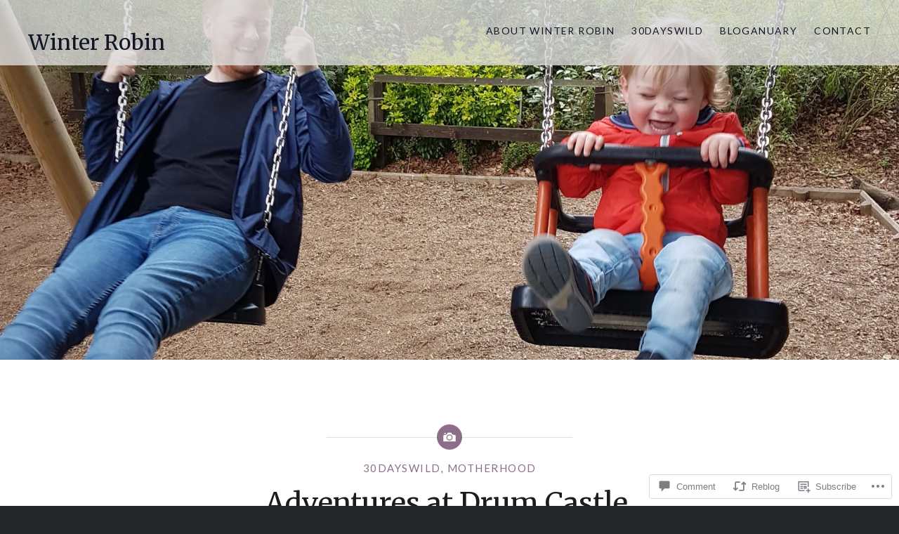

--- FILE ---
content_type: text/html; charset=UTF-8
request_url: https://mummyswinterrobin.com/2018/06/11/adventures-at-drum-castle-aberdeenshire-day-9-30dayswild/
body_size: 29855
content:
<!DOCTYPE html>
<html lang="en">
<head>
<meta charset="UTF-8">
<meta name="viewport" content="width=device-width, initial-scale=1">
<link rel="profile" href="http://gmpg.org/xfn/11">
<link rel="pingback" href="https://mummyswinterrobin.com/xmlrpc.php">

<title>Adventures at Drum Castle, Aberdeenshire &#8211; Day 9 #30dayswild &#8211; Winter Robin</title>
<script type="text/javascript">
  WebFontConfig = {"google":{"families":["Merriweather:r:latin,latin-ext"]},"api_url":"https:\/\/fonts-api.wp.com\/css"};
  (function() {
    var wf = document.createElement('script');
    wf.src = '/wp-content/plugins/custom-fonts/js/webfont.js';
    wf.type = 'text/javascript';
    wf.async = 'true';
    var s = document.getElementsByTagName('script')[0];
    s.parentNode.insertBefore(wf, s);
	})();
</script><style id="jetpack-custom-fonts-css">.wf-active h1, .wf-active h2, .wf-active h3, .wf-active h4, .wf-active h5, .wf-active h6{font-family:"Merriweather",serif;font-weight:400;font-style:normal}.wf-active h1{font-weight:400;font-style:normal}.wf-active h2{font-style:normal;font-weight:400}.wf-active h3{font-style:normal;font-weight:400}.wf-active h4{font-style:normal;font-weight:400}.wf-active h5{font-family:"Merriweather",serif;font-style:normal;font-weight:400}.wf-active h6{font-family:"Merriweather",serif;font-style:normal;font-weight:400}.wf-active .site-title{font-style:normal;font-weight:400}.wf-active .site-banner h1{font-style:normal;font-weight:400}.wf-active .comment-body h1, .wf-active .entry-content h1{font-style:normal;font-weight:400}.wf-active .page-title h1{font-style:normal;font-weight:400}.wf-active .posts .entry-title{font-weight:400;font-style:normal}.wf-active .comments-title{font-style:normal;font-weight:400}.wf-active .widget h1, .wf-active .widget h2, .wf-active .widget h3, .wf-active .widget h4, .wf-active .widget h5, .wf-active .widget h6{font-family:"Merriweather",serif;font-style:normal;font-weight:400}.wf-active .is-singular.archive-eventbrite .entry-header h1{font-style:normal;font-weight:400}@media screen and (min-width: 1601px){.wf-active .site-banner h1{font-style:normal;font-weight:400}}@media screen and (max-width: 1400px){.wf-active .site-banner h1{font-style:normal;font-weight:400}}@media screen and (max-width: 1200px){.wf-active .site-banner h1{font-style:normal;font-weight:400}}@media screen and (max-width: 680px){.wf-active .site-banner h1{font-style:normal;font-weight:400}}@media screen and (max-width: 1200px){.wf-active .is-singular .entry-header h1, .wf-active .error404 .entry-header h1, .wf-active .page-header h1, .wf-active .page-template-eventbrite-index .page-header h1, .wf-active .single-event .entry-header h1{font-style:normal;font-weight:400}}@media screen and (max-width: 1200px){.wf-active .is-singular.archive-eventbrite .entry-header h1{font-style:normal;font-weight:400}}@media screen and (max-width: 960px){.wf-active .is-singular:not(.eventbrite-archive) .entry-header h1, .wf-active .error404 .entry-header h1, .wf-active .page-header h1{font-style:normal;font-weight:400}}@media screen and (max-width: 680px){.wf-active .is-singular:not(.eventbrite-archive) .entry-header h1, .wf-active .error404 .entry-header h1, .wf-active .page-header h1, .wf-active .page-template-eventbrite-index .page-header h1, .wf-active .single-event .entry-header h1{font-style:normal;font-weight:400}}@media screen and (max-width: 680px){.wf-active .is-singular.archive-eventbrite .entry-header h1{font-style:normal;font-weight:400}}</style>
<meta name='robots' content='max-image-preview:large' />

<!-- Async WordPress.com Remote Login -->
<script id="wpcom_remote_login_js">
var wpcom_remote_login_extra_auth = '';
function wpcom_remote_login_remove_dom_node_id( element_id ) {
	var dom_node = document.getElementById( element_id );
	if ( dom_node ) { dom_node.parentNode.removeChild( dom_node ); }
}
function wpcom_remote_login_remove_dom_node_classes( class_name ) {
	var dom_nodes = document.querySelectorAll( '.' + class_name );
	for ( var i = 0; i < dom_nodes.length; i++ ) {
		dom_nodes[ i ].parentNode.removeChild( dom_nodes[ i ] );
	}
}
function wpcom_remote_login_final_cleanup() {
	wpcom_remote_login_remove_dom_node_classes( "wpcom_remote_login_msg" );
	wpcom_remote_login_remove_dom_node_id( "wpcom_remote_login_key" );
	wpcom_remote_login_remove_dom_node_id( "wpcom_remote_login_validate" );
	wpcom_remote_login_remove_dom_node_id( "wpcom_remote_login_js" );
	wpcom_remote_login_remove_dom_node_id( "wpcom_request_access_iframe" );
	wpcom_remote_login_remove_dom_node_id( "wpcom_request_access_styles" );
}

// Watch for messages back from the remote login
window.addEventListener( "message", function( e ) {
	if ( e.origin === "https://r-login.wordpress.com" ) {
		var data = {};
		try {
			data = JSON.parse( e.data );
		} catch( e ) {
			wpcom_remote_login_final_cleanup();
			return;
		}

		if ( data.msg === 'LOGIN' ) {
			// Clean up the login check iframe
			wpcom_remote_login_remove_dom_node_id( "wpcom_remote_login_key" );

			var id_regex = new RegExp( /^[0-9]+$/ );
			var token_regex = new RegExp( /^.*|.*|.*$/ );
			if (
				token_regex.test( data.token )
				&& id_regex.test( data.wpcomid )
			) {
				// We have everything we need to ask for a login
				var script = document.createElement( "script" );
				script.setAttribute( "id", "wpcom_remote_login_validate" );
				script.src = '/remote-login.php?wpcom_remote_login=validate'
					+ '&wpcomid=' + data.wpcomid
					+ '&token=' + encodeURIComponent( data.token )
					+ '&host=' + window.location.protocol
					+ '//' + window.location.hostname
					+ '&postid=4362'
					+ '&is_singular=1';
				document.body.appendChild( script );
			}

			return;
		}

		// Safari ITP, not logged in, so redirect
		if ( data.msg === 'LOGIN-REDIRECT' ) {
			window.location = 'https://wordpress.com/log-in?redirect_to=' + window.location.href;
			return;
		}

		// Safari ITP, storage access failed, remove the request
		if ( data.msg === 'LOGIN-REMOVE' ) {
			var css_zap = 'html { -webkit-transition: margin-top 1s; transition: margin-top 1s; } /* 9001 */ html { margin-top: 0 !important; } * html body { margin-top: 0 !important; } @media screen and ( max-width: 782px ) { html { margin-top: 0 !important; } * html body { margin-top: 0 !important; } }';
			var style_zap = document.createElement( 'style' );
			style_zap.type = 'text/css';
			style_zap.appendChild( document.createTextNode( css_zap ) );
			document.body.appendChild( style_zap );

			var e = document.getElementById( 'wpcom_request_access_iframe' );
			e.parentNode.removeChild( e );

			document.cookie = 'wordpress_com_login_access=denied; path=/; max-age=31536000';

			return;
		}

		// Safari ITP
		if ( data.msg === 'REQUEST_ACCESS' ) {
			console.log( 'request access: safari' );

			// Check ITP iframe enable/disable knob
			if ( wpcom_remote_login_extra_auth !== 'safari_itp_iframe' ) {
				return;
			}

			// If we are in a "private window" there is no ITP.
			var private_window = false;
			try {
				var opendb = window.openDatabase( null, null, null, null );
			} catch( e ) {
				private_window = true;
			}

			if ( private_window ) {
				console.log( 'private window' );
				return;
			}

			var iframe = document.createElement( 'iframe' );
			iframe.id = 'wpcom_request_access_iframe';
			iframe.setAttribute( 'scrolling', 'no' );
			iframe.setAttribute( 'sandbox', 'allow-storage-access-by-user-activation allow-scripts allow-same-origin allow-top-navigation-by-user-activation' );
			iframe.src = 'https://r-login.wordpress.com/remote-login.php?wpcom_remote_login=request_access&origin=' + encodeURIComponent( data.origin ) + '&wpcomid=' + encodeURIComponent( data.wpcomid );

			var css = 'html { -webkit-transition: margin-top 1s; transition: margin-top 1s; } /* 9001 */ html { margin-top: 46px !important; } * html body { margin-top: 46px !important; } @media screen and ( max-width: 660px ) { html { margin-top: 71px !important; } * html body { margin-top: 71px !important; } #wpcom_request_access_iframe { display: block; height: 71px !important; } } #wpcom_request_access_iframe { border: 0px; height: 46px; position: fixed; top: 0; left: 0; width: 100%; min-width: 100%; z-index: 99999; background: #23282d; } ';

			var style = document.createElement( 'style' );
			style.type = 'text/css';
			style.id = 'wpcom_request_access_styles';
			style.appendChild( document.createTextNode( css ) );
			document.body.appendChild( style );

			document.body.appendChild( iframe );
		}

		if ( data.msg === 'DONE' ) {
			wpcom_remote_login_final_cleanup();
		}
	}
}, false );

// Inject the remote login iframe after the page has had a chance to load
// more critical resources
window.addEventListener( "DOMContentLoaded", function( e ) {
	var iframe = document.createElement( "iframe" );
	iframe.style.display = "none";
	iframe.setAttribute( "scrolling", "no" );
	iframe.setAttribute( "id", "wpcom_remote_login_key" );
	iframe.src = "https://r-login.wordpress.com/remote-login.php"
		+ "?wpcom_remote_login=key"
		+ "&origin=aHR0cHM6Ly9tdW1teXN3aW50ZXJyb2Jpbi5jb20%3D"
		+ "&wpcomid=111389610"
		+ "&time=" + Math.floor( Date.now() / 1000 );
	document.body.appendChild( iframe );
}, false );
</script>
<link rel='dns-prefetch' href='//s0.wp.com' />
<link rel='dns-prefetch' href='//widgets.wp.com' />
<link rel='dns-prefetch' href='//wordpress.com' />
<link rel='dns-prefetch' href='//fonts-api.wp.com' />
<link rel="alternate" type="application/rss+xml" title="Winter Robin &raquo; Feed" href="https://mummyswinterrobin.com/feed/" />
<link rel="alternate" type="application/rss+xml" title="Winter Robin &raquo; Comments Feed" href="https://mummyswinterrobin.com/comments/feed/" />
<link rel="alternate" type="application/rss+xml" title="Winter Robin &raquo; Adventures at Drum Castle, Aberdeenshire &#8211; Day 9 #30dayswild Comments Feed" href="https://mummyswinterrobin.com/2018/06/11/adventures-at-drum-castle-aberdeenshire-day-9-30dayswild/feed/" />
	<script type="text/javascript">
		/* <![CDATA[ */
		function addLoadEvent(func) {
			var oldonload = window.onload;
			if (typeof window.onload != 'function') {
				window.onload = func;
			} else {
				window.onload = function () {
					oldonload();
					func();
				}
			}
		}
		/* ]]> */
	</script>
	<link crossorigin='anonymous' rel='stylesheet' id='all-css-0-1' href='/_static/??-eJxtzEkKgDAQRNELGZs4EDfiWUJsxMzYHby+RARB3BQ8KD6cWZgUGSNDKCL7su2RwCJnbdxjCCnVWYtHggO9ZlxFTsQftYaogf+k3x2+4Vv1voRZqrHvpkHJwV5glDTa&cssminify=yes' type='text/css' media='all' />
<style id='wp-emoji-styles-inline-css'>

	img.wp-smiley, img.emoji {
		display: inline !important;
		border: none !important;
		box-shadow: none !important;
		height: 1em !important;
		width: 1em !important;
		margin: 0 0.07em !important;
		vertical-align: -0.1em !important;
		background: none !important;
		padding: 0 !important;
	}
/*# sourceURL=wp-emoji-styles-inline-css */
</style>
<link crossorigin='anonymous' rel='stylesheet' id='all-css-2-1' href='/wp-content/plugins/gutenberg-core/v22.2.0/build/styles/block-library/style.css?m=1764855221i&cssminify=yes' type='text/css' media='all' />
<style id='wp-block-library-inline-css'>
.has-text-align-justify {
	text-align:justify;
}
.has-text-align-justify{text-align:justify;}

/*# sourceURL=wp-block-library-inline-css */
</style><style id='global-styles-inline-css'>
:root{--wp--preset--aspect-ratio--square: 1;--wp--preset--aspect-ratio--4-3: 4/3;--wp--preset--aspect-ratio--3-4: 3/4;--wp--preset--aspect-ratio--3-2: 3/2;--wp--preset--aspect-ratio--2-3: 2/3;--wp--preset--aspect-ratio--16-9: 16/9;--wp--preset--aspect-ratio--9-16: 9/16;--wp--preset--color--black: #000000;--wp--preset--color--cyan-bluish-gray: #abb8c3;--wp--preset--color--white: #ffffff;--wp--preset--color--pale-pink: #f78da7;--wp--preset--color--vivid-red: #cf2e2e;--wp--preset--color--luminous-vivid-orange: #ff6900;--wp--preset--color--luminous-vivid-amber: #fcb900;--wp--preset--color--light-green-cyan: #7bdcb5;--wp--preset--color--vivid-green-cyan: #00d084;--wp--preset--color--pale-cyan-blue: #8ed1fc;--wp--preset--color--vivid-cyan-blue: #0693e3;--wp--preset--color--vivid-purple: #9b51e0;--wp--preset--gradient--vivid-cyan-blue-to-vivid-purple: linear-gradient(135deg,rgb(6,147,227) 0%,rgb(155,81,224) 100%);--wp--preset--gradient--light-green-cyan-to-vivid-green-cyan: linear-gradient(135deg,rgb(122,220,180) 0%,rgb(0,208,130) 100%);--wp--preset--gradient--luminous-vivid-amber-to-luminous-vivid-orange: linear-gradient(135deg,rgb(252,185,0) 0%,rgb(255,105,0) 100%);--wp--preset--gradient--luminous-vivid-orange-to-vivid-red: linear-gradient(135deg,rgb(255,105,0) 0%,rgb(207,46,46) 100%);--wp--preset--gradient--very-light-gray-to-cyan-bluish-gray: linear-gradient(135deg,rgb(238,238,238) 0%,rgb(169,184,195) 100%);--wp--preset--gradient--cool-to-warm-spectrum: linear-gradient(135deg,rgb(74,234,220) 0%,rgb(151,120,209) 20%,rgb(207,42,186) 40%,rgb(238,44,130) 60%,rgb(251,105,98) 80%,rgb(254,248,76) 100%);--wp--preset--gradient--blush-light-purple: linear-gradient(135deg,rgb(255,206,236) 0%,rgb(152,150,240) 100%);--wp--preset--gradient--blush-bordeaux: linear-gradient(135deg,rgb(254,205,165) 0%,rgb(254,45,45) 50%,rgb(107,0,62) 100%);--wp--preset--gradient--luminous-dusk: linear-gradient(135deg,rgb(255,203,112) 0%,rgb(199,81,192) 50%,rgb(65,88,208) 100%);--wp--preset--gradient--pale-ocean: linear-gradient(135deg,rgb(255,245,203) 0%,rgb(182,227,212) 50%,rgb(51,167,181) 100%);--wp--preset--gradient--electric-grass: linear-gradient(135deg,rgb(202,248,128) 0%,rgb(113,206,126) 100%);--wp--preset--gradient--midnight: linear-gradient(135deg,rgb(2,3,129) 0%,rgb(40,116,252) 100%);--wp--preset--font-size--small: 13px;--wp--preset--font-size--medium: 20px;--wp--preset--font-size--large: 36px;--wp--preset--font-size--x-large: 42px;--wp--preset--font-family--albert-sans: 'Albert Sans', sans-serif;--wp--preset--font-family--alegreya: Alegreya, serif;--wp--preset--font-family--arvo: Arvo, serif;--wp--preset--font-family--bodoni-moda: 'Bodoni Moda', serif;--wp--preset--font-family--bricolage-grotesque: 'Bricolage Grotesque', sans-serif;--wp--preset--font-family--cabin: Cabin, sans-serif;--wp--preset--font-family--chivo: Chivo, sans-serif;--wp--preset--font-family--commissioner: Commissioner, sans-serif;--wp--preset--font-family--cormorant: Cormorant, serif;--wp--preset--font-family--courier-prime: 'Courier Prime', monospace;--wp--preset--font-family--crimson-pro: 'Crimson Pro', serif;--wp--preset--font-family--dm-mono: 'DM Mono', monospace;--wp--preset--font-family--dm-sans: 'DM Sans', sans-serif;--wp--preset--font-family--dm-serif-display: 'DM Serif Display', serif;--wp--preset--font-family--domine: Domine, serif;--wp--preset--font-family--eb-garamond: 'EB Garamond', serif;--wp--preset--font-family--epilogue: Epilogue, sans-serif;--wp--preset--font-family--fahkwang: Fahkwang, sans-serif;--wp--preset--font-family--figtree: Figtree, sans-serif;--wp--preset--font-family--fira-sans: 'Fira Sans', sans-serif;--wp--preset--font-family--fjalla-one: 'Fjalla One', sans-serif;--wp--preset--font-family--fraunces: Fraunces, serif;--wp--preset--font-family--gabarito: Gabarito, system-ui;--wp--preset--font-family--ibm-plex-mono: 'IBM Plex Mono', monospace;--wp--preset--font-family--ibm-plex-sans: 'IBM Plex Sans', sans-serif;--wp--preset--font-family--ibarra-real-nova: 'Ibarra Real Nova', serif;--wp--preset--font-family--instrument-serif: 'Instrument Serif', serif;--wp--preset--font-family--inter: Inter, sans-serif;--wp--preset--font-family--josefin-sans: 'Josefin Sans', sans-serif;--wp--preset--font-family--jost: Jost, sans-serif;--wp--preset--font-family--libre-baskerville: 'Libre Baskerville', serif;--wp--preset--font-family--libre-franklin: 'Libre Franklin', sans-serif;--wp--preset--font-family--literata: Literata, serif;--wp--preset--font-family--lora: Lora, serif;--wp--preset--font-family--merriweather: Merriweather, serif;--wp--preset--font-family--montserrat: Montserrat, sans-serif;--wp--preset--font-family--newsreader: Newsreader, serif;--wp--preset--font-family--noto-sans-mono: 'Noto Sans Mono', sans-serif;--wp--preset--font-family--nunito: Nunito, sans-serif;--wp--preset--font-family--open-sans: 'Open Sans', sans-serif;--wp--preset--font-family--overpass: Overpass, sans-serif;--wp--preset--font-family--pt-serif: 'PT Serif', serif;--wp--preset--font-family--petrona: Petrona, serif;--wp--preset--font-family--piazzolla: Piazzolla, serif;--wp--preset--font-family--playfair-display: 'Playfair Display', serif;--wp--preset--font-family--plus-jakarta-sans: 'Plus Jakarta Sans', sans-serif;--wp--preset--font-family--poppins: Poppins, sans-serif;--wp--preset--font-family--raleway: Raleway, sans-serif;--wp--preset--font-family--roboto: Roboto, sans-serif;--wp--preset--font-family--roboto-slab: 'Roboto Slab', serif;--wp--preset--font-family--rubik: Rubik, sans-serif;--wp--preset--font-family--rufina: Rufina, serif;--wp--preset--font-family--sora: Sora, sans-serif;--wp--preset--font-family--source-sans-3: 'Source Sans 3', sans-serif;--wp--preset--font-family--source-serif-4: 'Source Serif 4', serif;--wp--preset--font-family--space-mono: 'Space Mono', monospace;--wp--preset--font-family--syne: Syne, sans-serif;--wp--preset--font-family--texturina: Texturina, serif;--wp--preset--font-family--urbanist: Urbanist, sans-serif;--wp--preset--font-family--work-sans: 'Work Sans', sans-serif;--wp--preset--spacing--20: 0.44rem;--wp--preset--spacing--30: 0.67rem;--wp--preset--spacing--40: 1rem;--wp--preset--spacing--50: 1.5rem;--wp--preset--spacing--60: 2.25rem;--wp--preset--spacing--70: 3.38rem;--wp--preset--spacing--80: 5.06rem;--wp--preset--shadow--natural: 6px 6px 9px rgba(0, 0, 0, 0.2);--wp--preset--shadow--deep: 12px 12px 50px rgba(0, 0, 0, 0.4);--wp--preset--shadow--sharp: 6px 6px 0px rgba(0, 0, 0, 0.2);--wp--preset--shadow--outlined: 6px 6px 0px -3px rgb(255, 255, 255), 6px 6px rgb(0, 0, 0);--wp--preset--shadow--crisp: 6px 6px 0px rgb(0, 0, 0);}:where(.is-layout-flex){gap: 0.5em;}:where(.is-layout-grid){gap: 0.5em;}body .is-layout-flex{display: flex;}.is-layout-flex{flex-wrap: wrap;align-items: center;}.is-layout-flex > :is(*, div){margin: 0;}body .is-layout-grid{display: grid;}.is-layout-grid > :is(*, div){margin: 0;}:where(.wp-block-columns.is-layout-flex){gap: 2em;}:where(.wp-block-columns.is-layout-grid){gap: 2em;}:where(.wp-block-post-template.is-layout-flex){gap: 1.25em;}:where(.wp-block-post-template.is-layout-grid){gap: 1.25em;}.has-black-color{color: var(--wp--preset--color--black) !important;}.has-cyan-bluish-gray-color{color: var(--wp--preset--color--cyan-bluish-gray) !important;}.has-white-color{color: var(--wp--preset--color--white) !important;}.has-pale-pink-color{color: var(--wp--preset--color--pale-pink) !important;}.has-vivid-red-color{color: var(--wp--preset--color--vivid-red) !important;}.has-luminous-vivid-orange-color{color: var(--wp--preset--color--luminous-vivid-orange) !important;}.has-luminous-vivid-amber-color{color: var(--wp--preset--color--luminous-vivid-amber) !important;}.has-light-green-cyan-color{color: var(--wp--preset--color--light-green-cyan) !important;}.has-vivid-green-cyan-color{color: var(--wp--preset--color--vivid-green-cyan) !important;}.has-pale-cyan-blue-color{color: var(--wp--preset--color--pale-cyan-blue) !important;}.has-vivid-cyan-blue-color{color: var(--wp--preset--color--vivid-cyan-blue) !important;}.has-vivid-purple-color{color: var(--wp--preset--color--vivid-purple) !important;}.has-black-background-color{background-color: var(--wp--preset--color--black) !important;}.has-cyan-bluish-gray-background-color{background-color: var(--wp--preset--color--cyan-bluish-gray) !important;}.has-white-background-color{background-color: var(--wp--preset--color--white) !important;}.has-pale-pink-background-color{background-color: var(--wp--preset--color--pale-pink) !important;}.has-vivid-red-background-color{background-color: var(--wp--preset--color--vivid-red) !important;}.has-luminous-vivid-orange-background-color{background-color: var(--wp--preset--color--luminous-vivid-orange) !important;}.has-luminous-vivid-amber-background-color{background-color: var(--wp--preset--color--luminous-vivid-amber) !important;}.has-light-green-cyan-background-color{background-color: var(--wp--preset--color--light-green-cyan) !important;}.has-vivid-green-cyan-background-color{background-color: var(--wp--preset--color--vivid-green-cyan) !important;}.has-pale-cyan-blue-background-color{background-color: var(--wp--preset--color--pale-cyan-blue) !important;}.has-vivid-cyan-blue-background-color{background-color: var(--wp--preset--color--vivid-cyan-blue) !important;}.has-vivid-purple-background-color{background-color: var(--wp--preset--color--vivid-purple) !important;}.has-black-border-color{border-color: var(--wp--preset--color--black) !important;}.has-cyan-bluish-gray-border-color{border-color: var(--wp--preset--color--cyan-bluish-gray) !important;}.has-white-border-color{border-color: var(--wp--preset--color--white) !important;}.has-pale-pink-border-color{border-color: var(--wp--preset--color--pale-pink) !important;}.has-vivid-red-border-color{border-color: var(--wp--preset--color--vivid-red) !important;}.has-luminous-vivid-orange-border-color{border-color: var(--wp--preset--color--luminous-vivid-orange) !important;}.has-luminous-vivid-amber-border-color{border-color: var(--wp--preset--color--luminous-vivid-amber) !important;}.has-light-green-cyan-border-color{border-color: var(--wp--preset--color--light-green-cyan) !important;}.has-vivid-green-cyan-border-color{border-color: var(--wp--preset--color--vivid-green-cyan) !important;}.has-pale-cyan-blue-border-color{border-color: var(--wp--preset--color--pale-cyan-blue) !important;}.has-vivid-cyan-blue-border-color{border-color: var(--wp--preset--color--vivid-cyan-blue) !important;}.has-vivid-purple-border-color{border-color: var(--wp--preset--color--vivid-purple) !important;}.has-vivid-cyan-blue-to-vivid-purple-gradient-background{background: var(--wp--preset--gradient--vivid-cyan-blue-to-vivid-purple) !important;}.has-light-green-cyan-to-vivid-green-cyan-gradient-background{background: var(--wp--preset--gradient--light-green-cyan-to-vivid-green-cyan) !important;}.has-luminous-vivid-amber-to-luminous-vivid-orange-gradient-background{background: var(--wp--preset--gradient--luminous-vivid-amber-to-luminous-vivid-orange) !important;}.has-luminous-vivid-orange-to-vivid-red-gradient-background{background: var(--wp--preset--gradient--luminous-vivid-orange-to-vivid-red) !important;}.has-very-light-gray-to-cyan-bluish-gray-gradient-background{background: var(--wp--preset--gradient--very-light-gray-to-cyan-bluish-gray) !important;}.has-cool-to-warm-spectrum-gradient-background{background: var(--wp--preset--gradient--cool-to-warm-spectrum) !important;}.has-blush-light-purple-gradient-background{background: var(--wp--preset--gradient--blush-light-purple) !important;}.has-blush-bordeaux-gradient-background{background: var(--wp--preset--gradient--blush-bordeaux) !important;}.has-luminous-dusk-gradient-background{background: var(--wp--preset--gradient--luminous-dusk) !important;}.has-pale-ocean-gradient-background{background: var(--wp--preset--gradient--pale-ocean) !important;}.has-electric-grass-gradient-background{background: var(--wp--preset--gradient--electric-grass) !important;}.has-midnight-gradient-background{background: var(--wp--preset--gradient--midnight) !important;}.has-small-font-size{font-size: var(--wp--preset--font-size--small) !important;}.has-medium-font-size{font-size: var(--wp--preset--font-size--medium) !important;}.has-large-font-size{font-size: var(--wp--preset--font-size--large) !important;}.has-x-large-font-size{font-size: var(--wp--preset--font-size--x-large) !important;}.has-albert-sans-font-family{font-family: var(--wp--preset--font-family--albert-sans) !important;}.has-alegreya-font-family{font-family: var(--wp--preset--font-family--alegreya) !important;}.has-arvo-font-family{font-family: var(--wp--preset--font-family--arvo) !important;}.has-bodoni-moda-font-family{font-family: var(--wp--preset--font-family--bodoni-moda) !important;}.has-bricolage-grotesque-font-family{font-family: var(--wp--preset--font-family--bricolage-grotesque) !important;}.has-cabin-font-family{font-family: var(--wp--preset--font-family--cabin) !important;}.has-chivo-font-family{font-family: var(--wp--preset--font-family--chivo) !important;}.has-commissioner-font-family{font-family: var(--wp--preset--font-family--commissioner) !important;}.has-cormorant-font-family{font-family: var(--wp--preset--font-family--cormorant) !important;}.has-courier-prime-font-family{font-family: var(--wp--preset--font-family--courier-prime) !important;}.has-crimson-pro-font-family{font-family: var(--wp--preset--font-family--crimson-pro) !important;}.has-dm-mono-font-family{font-family: var(--wp--preset--font-family--dm-mono) !important;}.has-dm-sans-font-family{font-family: var(--wp--preset--font-family--dm-sans) !important;}.has-dm-serif-display-font-family{font-family: var(--wp--preset--font-family--dm-serif-display) !important;}.has-domine-font-family{font-family: var(--wp--preset--font-family--domine) !important;}.has-eb-garamond-font-family{font-family: var(--wp--preset--font-family--eb-garamond) !important;}.has-epilogue-font-family{font-family: var(--wp--preset--font-family--epilogue) !important;}.has-fahkwang-font-family{font-family: var(--wp--preset--font-family--fahkwang) !important;}.has-figtree-font-family{font-family: var(--wp--preset--font-family--figtree) !important;}.has-fira-sans-font-family{font-family: var(--wp--preset--font-family--fira-sans) !important;}.has-fjalla-one-font-family{font-family: var(--wp--preset--font-family--fjalla-one) !important;}.has-fraunces-font-family{font-family: var(--wp--preset--font-family--fraunces) !important;}.has-gabarito-font-family{font-family: var(--wp--preset--font-family--gabarito) !important;}.has-ibm-plex-mono-font-family{font-family: var(--wp--preset--font-family--ibm-plex-mono) !important;}.has-ibm-plex-sans-font-family{font-family: var(--wp--preset--font-family--ibm-plex-sans) !important;}.has-ibarra-real-nova-font-family{font-family: var(--wp--preset--font-family--ibarra-real-nova) !important;}.has-instrument-serif-font-family{font-family: var(--wp--preset--font-family--instrument-serif) !important;}.has-inter-font-family{font-family: var(--wp--preset--font-family--inter) !important;}.has-josefin-sans-font-family{font-family: var(--wp--preset--font-family--josefin-sans) !important;}.has-jost-font-family{font-family: var(--wp--preset--font-family--jost) !important;}.has-libre-baskerville-font-family{font-family: var(--wp--preset--font-family--libre-baskerville) !important;}.has-libre-franklin-font-family{font-family: var(--wp--preset--font-family--libre-franklin) !important;}.has-literata-font-family{font-family: var(--wp--preset--font-family--literata) !important;}.has-lora-font-family{font-family: var(--wp--preset--font-family--lora) !important;}.has-merriweather-font-family{font-family: var(--wp--preset--font-family--merriweather) !important;}.has-montserrat-font-family{font-family: var(--wp--preset--font-family--montserrat) !important;}.has-newsreader-font-family{font-family: var(--wp--preset--font-family--newsreader) !important;}.has-noto-sans-mono-font-family{font-family: var(--wp--preset--font-family--noto-sans-mono) !important;}.has-nunito-font-family{font-family: var(--wp--preset--font-family--nunito) !important;}.has-open-sans-font-family{font-family: var(--wp--preset--font-family--open-sans) !important;}.has-overpass-font-family{font-family: var(--wp--preset--font-family--overpass) !important;}.has-pt-serif-font-family{font-family: var(--wp--preset--font-family--pt-serif) !important;}.has-petrona-font-family{font-family: var(--wp--preset--font-family--petrona) !important;}.has-piazzolla-font-family{font-family: var(--wp--preset--font-family--piazzolla) !important;}.has-playfair-display-font-family{font-family: var(--wp--preset--font-family--playfair-display) !important;}.has-plus-jakarta-sans-font-family{font-family: var(--wp--preset--font-family--plus-jakarta-sans) !important;}.has-poppins-font-family{font-family: var(--wp--preset--font-family--poppins) !important;}.has-raleway-font-family{font-family: var(--wp--preset--font-family--raleway) !important;}.has-roboto-font-family{font-family: var(--wp--preset--font-family--roboto) !important;}.has-roboto-slab-font-family{font-family: var(--wp--preset--font-family--roboto-slab) !important;}.has-rubik-font-family{font-family: var(--wp--preset--font-family--rubik) !important;}.has-rufina-font-family{font-family: var(--wp--preset--font-family--rufina) !important;}.has-sora-font-family{font-family: var(--wp--preset--font-family--sora) !important;}.has-source-sans-3-font-family{font-family: var(--wp--preset--font-family--source-sans-3) !important;}.has-source-serif-4-font-family{font-family: var(--wp--preset--font-family--source-serif-4) !important;}.has-space-mono-font-family{font-family: var(--wp--preset--font-family--space-mono) !important;}.has-syne-font-family{font-family: var(--wp--preset--font-family--syne) !important;}.has-texturina-font-family{font-family: var(--wp--preset--font-family--texturina) !important;}.has-urbanist-font-family{font-family: var(--wp--preset--font-family--urbanist) !important;}.has-work-sans-font-family{font-family: var(--wp--preset--font-family--work-sans) !important;}
/*# sourceURL=global-styles-inline-css */
</style>

<style id='classic-theme-styles-inline-css'>
/*! This file is auto-generated */
.wp-block-button__link{color:#fff;background-color:#32373c;border-radius:9999px;box-shadow:none;text-decoration:none;padding:calc(.667em + 2px) calc(1.333em + 2px);font-size:1.125em}.wp-block-file__button{background:#32373c;color:#fff;text-decoration:none}
/*# sourceURL=/wp-includes/css/classic-themes.min.css */
</style>
<link crossorigin='anonymous' rel='stylesheet' id='all-css-4-1' href='/_static/??-eJx9jkEOwjAMBD9EcMqBckE8BSWpBSl1EsVO+/26qrgA4mLJuzv2wlJMyEkwCVAzZWqPmBhCrqg6FSegCcIhOpyQNHYMzAf4jS1FGeN9qchsdFJsZOSpIP/jRpTiwsuotJ/YDaCc09u8z5iGXME1yeREYvjCgGsA3+I0wIzV62sVt878uW9lbnTt+rO1p76zl3EFmp5j4Q==&cssminify=yes' type='text/css' media='all' />
<link rel='stylesheet' id='verbum-gutenberg-css-css' href='https://widgets.wp.com/verbum-block-editor/block-editor.css?ver=1738686361' media='all' />
<link crossorigin='anonymous' rel='stylesheet' id='all-css-6-1' href='/_static/??-eJxtjFEOQDAQRC+kNqjwI44i0mxksbuNVlxfhfgQfzNvMg8Ob5xKRInAu/HrPpEEcMqckFlpwdTCh+SJZEAgGim9wxvu4d85Y/SjW54OrCowkDiYUHC7Pb/xkvbcFU1dla1tCjufuEdDvg==&cssminify=yes' type='text/css' media='all' />
<link rel='stylesheet' id='dyad-fonts-css' href='https://fonts-api.wp.com/css?family=Lato%3A400%2C400italic%2C700%2C700italic%7CNoto+Serif%3A400%2C400italic%2C700%2C700italic&#038;subset=latin%2Clatin-ext' media='all' />
<link crossorigin='anonymous' rel='stylesheet' id='all-css-8-1' href='/_static/??-eJx9y90KwjAMhuEbsgaR/ZyI19JlsVbSpCwtY3e/jZ0ows6+F54P5uxQpZAUKG9KZJDrAOPiR7CyMF3R7AInKgoe0s0ZNf35VF3mGqIYTDSwhm0G2NRXnp0CqWNFX6LKT7gX+zjt12d63Lq2a5vm3vefFeC6Tek=&cssminify=yes' type='text/css' media='all' />
<style id='jetpack-global-styles-frontend-style-inline-css'>
:root { --font-headings: unset; --font-base: unset; --font-headings-default: -apple-system,BlinkMacSystemFont,"Segoe UI",Roboto,Oxygen-Sans,Ubuntu,Cantarell,"Helvetica Neue",sans-serif; --font-base-default: -apple-system,BlinkMacSystemFont,"Segoe UI",Roboto,Oxygen-Sans,Ubuntu,Cantarell,"Helvetica Neue",sans-serif;}
/*# sourceURL=jetpack-global-styles-frontend-style-inline-css */
</style>
<link crossorigin='anonymous' rel='stylesheet' id='all-css-10-1' href='/_static/??-eJyNjcEKwjAQRH/IuFRT6kX8FNkmS5K6yQY3Qfx7bfEiXrwM82B4A49qnJRGpUHupnIPqSgs1Cq624chi6zhO5OCRryTR++fW00l7J3qDv43XVNxoOISsmEJol/wY2uR8vs3WggsM/I6uOTzMI3Hw8lOg11eUT1JKA==&cssminify=yes' type='text/css' media='all' />
<script type="text/javascript" id="jetpack_related-posts-js-extra">
/* <![CDATA[ */
var related_posts_js_options = {"post_heading":"h4"};
//# sourceURL=jetpack_related-posts-js-extra
/* ]]> */
</script>
<script type="text/javascript" id="wpcom-actionbar-placeholder-js-extra">
/* <![CDATA[ */
var actionbardata = {"siteID":"111389610","postID":"4362","siteURL":"https://mummyswinterrobin.com","xhrURL":"https://mummyswinterrobin.com/wp-admin/admin-ajax.php","nonce":"17d2d3b396","isLoggedIn":"","statusMessage":"","subsEmailDefault":"instantly","proxyScriptUrl":"https://s0.wp.com/wp-content/js/wpcom-proxy-request.js?m=1513050504i&amp;ver=20211021","shortlink":"https://wp.me/p7xnwC-18m","i18n":{"followedText":"New posts from this site will now appear in your \u003Ca href=\"https://wordpress.com/reader\"\u003EReader\u003C/a\u003E","foldBar":"Collapse this bar","unfoldBar":"Expand this bar","shortLinkCopied":"Shortlink copied to clipboard."}};
//# sourceURL=wpcom-actionbar-placeholder-js-extra
/* ]]> */
</script>
<script type="text/javascript" id="jetpack-mu-wpcom-settings-js-before">
/* <![CDATA[ */
var JETPACK_MU_WPCOM_SETTINGS = {"assetsUrl":"https://s0.wp.com/wp-content/mu-plugins/jetpack-mu-wpcom-plugin/moon/jetpack_vendor/automattic/jetpack-mu-wpcom/src/build/"};
//# sourceURL=jetpack-mu-wpcom-settings-js-before
/* ]]> */
</script>
<script crossorigin='anonymous' type='text/javascript'  src='/_static/??-eJx1jcEOwiAQRH/I7dYm6Mn4KabCpgFhQVhS+/digkk9eJpM5uUNrgl0ZCEWDBWSr4vlgo4kzfrRO4YYGW+WNd6r9QYz+VnIQIpFym8bguXBlQPuxK4xXiDl+Nq+W5P5aqh8RveslLcee8FfCIJdcjvt8DVcjmelxvE0Tcq9AV2gTlk='></script>
<script type="text/javascript" id="rlt-proxy-js-after">
/* <![CDATA[ */
	rltInitialize( {"token":null,"iframeOrigins":["https:\/\/widgets.wp.com"]} );
//# sourceURL=rlt-proxy-js-after
/* ]]> */
</script>
<link rel="EditURI" type="application/rsd+xml" title="RSD" href="https://camillaerikacampbell.wordpress.com/xmlrpc.php?rsd" />
<meta name="generator" content="WordPress.com" />
<link rel="canonical" href="https://mummyswinterrobin.com/2018/06/11/adventures-at-drum-castle-aberdeenshire-day-9-30dayswild/" />
<link rel='shortlink' href='https://wp.me/p7xnwC-18m' />
<link rel="alternate" type="application/json+oembed" href="https://public-api.wordpress.com/oembed/?format=json&amp;url=https%3A%2F%2Fmummyswinterrobin.com%2F2018%2F06%2F11%2Fadventures-at-drum-castle-aberdeenshire-day-9-30dayswild%2F&amp;for=wpcom-auto-discovery" /><link rel="alternate" type="application/xml+oembed" href="https://public-api.wordpress.com/oembed/?format=xml&amp;url=https%3A%2F%2Fmummyswinterrobin.com%2F2018%2F06%2F11%2Fadventures-at-drum-castle-aberdeenshire-day-9-30dayswild%2F&amp;for=wpcom-auto-discovery" />
<!-- Jetpack Open Graph Tags -->
<meta property="og:type" content="article" />
<meta property="og:title" content="Adventures at Drum Castle, Aberdeenshire &#8211; Day 9 #30dayswild" />
<meta property="og:url" content="https://mummyswinterrobin.com/2018/06/11/adventures-at-drum-castle-aberdeenshire-day-9-30dayswild/" />
<meta property="og:description" content="Day 9 of #30dayswild saw us explore the grounds of Drum Castle in Aberdeenshire. When we arrived Robin was zonked out, he had already been asleep for about an hour so I stayed in the car and left h…" />
<meta property="article:published_time" content="2018-06-11T21:00:24+00:00" />
<meta property="article:modified_time" content="2018-06-11T21:00:25+00:00" />
<meta property="og:site_name" content="Winter Robin" />
<meta property="og:image" content="https://i0.wp.com/mummyswinterrobin.com/wp-content/uploads/2018/06/20180610_1402091597660953.jpg?fit=900%2C1200&#038;ssl=1" />
<meta property="og:image:width" content="900" />
<meta property="og:image:height" content="1200" />
<meta property="og:image:alt" content="" />
<meta property="og:locale" content="en_US" />
<meta property="article:publisher" content="https://www.facebook.com/WordPresscom" />
<meta name="twitter:text:title" content="Adventures at Drum Castle, Aberdeenshire &#8211; Day 9 #30dayswild" />
<meta name="twitter:image" content="https://i0.wp.com/mummyswinterrobin.com/wp-content/uploads/2018/06/20180610_1402091597660953.jpg?fit=900%2C1200&#038;ssl=1&#038;w=640" />
<meta name="twitter:card" content="summary_large_image" />

<!-- End Jetpack Open Graph Tags -->
<link rel="search" type="application/opensearchdescription+xml" href="https://mummyswinterrobin.com/osd.xml" title="Winter Robin" />
<link rel="search" type="application/opensearchdescription+xml" href="https://s1.wp.com/opensearch.xml" title="WordPress.com" />
<meta name="description" content="Day 9 of #30dayswild saw us explore the grounds of Drum Castle in Aberdeenshire. When we arrived Robin was zonked out, he had already been asleep for about an hour so I stayed in the car and left him to sleep whilst Daddy went for a walk. 45 minutes later Robin woke up, by this&hellip;" />
<style type="text/css" id="custom-colors-css">
	blockquote,
	blockquote cite,
	.comments-area-wrapper blockquote,
	.comments-area-wrapper blockquote cite {
		color: inherit;
	}

	.site-header,
	.is-scrolled .site-header,
	.home .site-header,
	.blog .site-header {
		background: transparent;
		text-shadow: none;
	}

	#page .site-header:before {
		bottom: 0;
		content: "";
		display: block;
		left: 0;
		opacity: 0.8;
		position: absolute;
		right: 0;
		top: 0;
		z-index: 0;
	}

	#site-navigation ul ul a {
		color: #fff;
	}

	.banner-featured {
		text-shadow: none;
	}

	.posts .entry-inner:before {
		opacity: 0.3;
	}

	.posts .hentry:not(.has-post-thumbnail) .entry-inner:after {
			border-color: #ddd;
	}

	.posts .hentry:not(.has-post-thumbnail):before {
		border-color: #e1e1e1;
	}

	.posts .hentry .link-more a {
		opacity: 1.0;
		-webkit-transition: opacity 0.3s;
		transition: opacity 0.3s;
	}

	.posts .hentry:hover .link-more a {
		opacity: 0.75;
	}

	.posts .edit-link a {
		color: #ccc;
	}

	.posts .edit-link a:hover {
		color: #aaa;
	}

	.widget thead tr,
	.widget tr:hover {
		background-color: rgba(0,0,0,0.1);
	}

	@media only screen and (max-width: 1200px) {
		.site-header:before,
		.is-scrolled .site-header:before {
			opacity: 1.0;
		}

		.has-post-thumbnail .entry-header .entry-meta .cat-links {
			background-color: transparent;
		}

		.has-post-thumbnail.is-singular:not(.home) .entry-header .cat-links a,
		.has-post-thumbnail.is-singular:not(.home) .entry-header .cat-links {
    		color: #6a6c6e !important;
		}
	}

	@media only screen and (max-width: 960px) {
		#site-navigation ul a,
		#site-navigation ul ul a {
			color: inherit;
		}

		.site-header #site-navigation ul ul li {
			background-color: transparent;
		}
	}

.site-header:before,
		.is-singular .entry-media-thumb,
		#commentform input[type="submit"],
		#infinite-handle,
		.posts-navigation,
		.site-footer { background-color: #dddddd;}
.bypostauthor .comment-author:before { color: #dddddd;}
#site-navigation ul ul li { background-color: #939393;}
#site-navigation ul ul:before { border-bottom-color: #939393;}
#site-navigation ul ul ul:before { border-right-color: #939393;}
.posts .entry-inner:before { color: #6D6D6D;}
.posts,
		.posts .entry-media,
		.comments-area-wrapper,
		.milestone-widget .milestone-header,
		.footer-bottom-info { background-color: #D1D1D1;}
.milestone-widget .milestone-countdown { border-color: #D1D1D1;}
.milestone-widget .milestone-countdown,
		.milestone-widget .milestone-message { color: #B7B7B7;}
.site-header #site-navigation ul li { border-color: #C4C4C4;}
.comment-author.vcard cite { color: #4F4F4F;}
.bypostauthor .comment-author:before { background-color: #4F4F4F;}
.comment-meta,
		.comment .reply:before,
		.comment .reply a { color: #686868;}
.comment-meta { border-bottom-color: #9B9B9B;}
#infinite-handle span button,
		#infinite-handle span button:hover,
		#infinite-handle span button:focus,
		.posts-navigation a,
		.widget,
		.site-footer { color: #111625;}
.comments-area-wrapper { color: #111625;}
.widget_search ::-webkit-input-placeholder { color: #111625;}
.widget_search :-moz-placeholder { color: #111625;}
.widget_search ::-moz-placeholder { color: #111625;}
.widget_search :-ms-input-placeholder { color: #111625;}
.site-header,
		#site-navigation a,
		.menu-toggle,
		.comments-title .add-comment-link,
		.comments-title,
		.comments-title a,
		.comments-area-wrapper,
		.comments-area-wrapper h1,
		.comments-area-wrapper h2,
		.comments-area-wrapper h3,
		.comments-area-wrapper h4,
		.comments-area-wrapper h5,
		.comments-area-wrapper h6,
		.comment-body pre,
		.comment-footer .author.vcard,
		.comment-footer,
		#commentform input[type="submit"],
		.widget h1,
		.widget h2,
		.widget h3,
		.widget h4,
		.widget h5,
		.widget h6,
		.widget a,
		.widget button,
		.widget .button,
		.widget_search input,
		.widget input[type="submit"],
		.widget-area select,
		.widget_flickr #flickr_badge_uber_wrapper a:hover,
		.widget_flickr #flickr_badge_uber_wrapper a:link,
		.widget_flickr #flickr_badge_uber_wrapper a:active,
		.widget_flickr #flickr_badge_uber_wrapper a:visited,
		.widget_goodreads div[class^="gr_custom_each_container"],
		.milestone-header { color: #111625;}
.widget ul li,
		.widget_jp_blogs_i_follow ol li { border-top-color: #111625;}
.comment-footer,
		.widget ul li,
		.widget_jp_blogs_i_follow ol li { border-bottom-color: #111625;}
.comments-title,
		.comments-area-wrapper blockquote,
		#commentform input[type="text"],
		#commentform input[type="email"],
		#commentform input[type="url"],
		#commentform textarea,
		.widget .tagcloud a,
		.widget.widget_tag_cloud a,
		.wp_widget_tag_cloud a,
		.widget button,
		.widget .button,
		.widget input[type="submit"],
		.widget table,
		.widget th,
		.widget td,
		.widget input,
		.widget select,
		.widget textarea { border-color: #111625;}
.site-banner-header .banner-featured { color: #111625;}
.error404-widgets .widget a { color: #111625;}
.error404 .entry-content .widget ul li { color: #111625;}
.site-banner-header .banner-featured,
		.banner-custom-header .site-banner-header h1:before,
		.has-post-thumbnail .entry-meta .cat-links { background-color: #dddddd;}
button,
		.button,
		input[type="submit"] { background-color: #B7B7B7;}
button,
		.button,
		input[type="submit"] { border-color: #dddddd;}
.error404 .entry-content .widget ul li { border-color: #B7B7B7;}
pre:before,
		.link-more a,
		.posts .hentry:hover .link-more a,
		.is-singular .entry-inner:after,
		.error404 .entry-inner:after,
		.page-template-eventbrite-index .page-header:after,
		.single-event .entry-header:after,
		.is-singular .post-navigation .nav-links:after { background-color: #8C6E8A;}
.has-post-thumbnail.is-singular:not(.home) .entry-header .cat-links a { color: #8C6E8A;}
</style>
<link rel="icon" href="https://mummyswinterrobin.com/wp-content/uploads/2022/05/image.jpg?w=32" sizes="32x32" />
<link rel="icon" href="https://mummyswinterrobin.com/wp-content/uploads/2022/05/image.jpg?w=192" sizes="192x192" />
<link rel="apple-touch-icon" href="https://mummyswinterrobin.com/wp-content/uploads/2022/05/image.jpg?w=180" />
<meta name="msapplication-TileImage" content="https://mummyswinterrobin.com/wp-content/uploads/2022/05/image.jpg?w=270" />
<link crossorigin='anonymous' rel='stylesheet' id='all-css-0-3' href='/_static/??-eJydj9sKwkAMRH/INtSixQfxU6TNhpI2u1k2u5T+vYoX8EXUxzMMZxhYYoUaMoUMvlRRysjBYKIce5wfDF41wJkDwiCKs4EtHCnVaLaB7w1eXREywD5pMZJX6Rn8K8ws5KqxF6G0fqJfB+6fC4sDK4Nh4phZr+U3qj2Hm/nkj023aw/dvm220wU4noNk&cssminify=yes' type='text/css' media='all' />
</head>

<body class="wp-singular post-template-default single single-post postid-4362 single-format-image wp-theme-pubdyad customizer-styles-applied is-singular has-post-thumbnail no-js jetpack-reblog-enabled custom-colors">
<div id="page" class="hfeed site">
	<a class="skip-link screen-reader-text" href="#content">Skip to content</a>

	<header id="masthead" class="site-header" role="banner">
		<div class="site-branding">
			<a href="https://mummyswinterrobin.com/" class="site-logo-link" rel="home" itemprop="url"></a>			<h1 class="site-title">
				<a href="https://mummyswinterrobin.com/" rel="home">
					Winter Robin				</a>
			</h1>
			<p class="site-description">Exploring our natural world</p>
		</div><!-- .site-branding -->

		<nav id="site-navigation" class="main-navigation" role="navigation">
			<button class="menu-toggle" aria-controls="primary-menu" aria-expanded="false">Menu</button>
			<div class="primary-menu"><ul id="primary-menu" class="menu"><li id="menu-item-11" class="menu-item menu-item-type-post_type menu-item-object-page menu-item-home menu-item-11"><a href="https://mummyswinterrobin.com/">About Winter Robin</a></li>
<li id="menu-item-1605" class="menu-item menu-item-type-taxonomy menu-item-object-category current-post-ancestor current-menu-parent current-post-parent menu-item-1605"><a href="https://mummyswinterrobin.com/category/30dayswild/">30dayswild</a></li>
<li id="menu-item-1609" class="menu-item menu-item-type-taxonomy menu-item-object-category menu-item-1609"><a href="https://mummyswinterrobin.com/category/bloganuary/">Bloganuary</a></li>
<li id="menu-item-13" class="menu-item menu-item-type-post_type menu-item-object-page menu-item-13"><a href="https://mummyswinterrobin.com/contact/">Contact</a></li>
</ul></div>		</nav>

	</header><!-- #masthead -->

	<div class="site-inner">

					<div class="featured-content">
				

<div id="site-banner" class="site-banner no-slider">

	<div class="site-banner-inner">

		<div class="site-banner-content banner-custom-header">

	
	<div class="site-banner-media">
		
		<div class="site-banner-thumbnail" title="Adventures at Drum Castle, Aberdeenshire &#8211; Day 9 #30dayswild" style="background-image: url(https://mummyswinterrobin.com/wp-content/uploads/2018/06/20180610_1402091597660953.jpg?w=1800&#038;h=720&#038;crop=1);"></div>
	</div>

	</div><!-- .site-banner-content -->

	</div><!-- .site-banner-inner -->

</div><!-- #site-banner -->


			</div>
		
		<div id="content" class="site-content">

	<main id="primary" class="content-area" role="main">

		
			
<article id="post-4362" class="post-4362 post type-post status-publish format-image has-post-thumbnail hentry category-30dayswild category-motherhood tag-30-day-challenge tag-30-days-wild tag-30dayswild tag-aberdeenshire tag-drum-castle tag-national-trust-for-scotland tag-nts tag-outdoor-play tag-playground tag-the-scottish-wildlife-trust tag-wildlife-trust tag-woodland tag-woodland-play post_format-post-format-image">
	

	<div class="entry-inner">

		<header class="entry-header">
			<div class="entry-meta">
				<span class="cat-links"><a href="https://mummyswinterrobin.com/category/30dayswild/" rel="category tag">30dayswild</a>, <a href="https://mummyswinterrobin.com/category/motherhood/" rel="category tag">motherhood</a></span>			</div><!-- .entry-meta -->

			<h1 class="entry-title">Adventures at Drum Castle, Aberdeenshire &#8211; Day 9 #30dayswild</h1>
			<div class="entry-posted">
				<div class="posted-info"><span class="byline">Posted by <span class="author vcard"><a class="url fn n" href="https://mummyswinterrobin.com/author/wildwinterrobin/">Camilla-Erika</a></span></span><span class="posted-on"> <span class="date-published-word">on</span> <a href="https://mummyswinterrobin.com/2018/06/11/adventures-at-drum-castle-aberdeenshire-day-9-30dayswild/" rel="bookmark"><time class="entry-date published" datetime="2018-06-11T21:00:24+00:00">June 11, 2018</time><time class="updated" datetime="2018-06-11T21:00:25+00:00">June 11, 2018</time></a></span></div>			</div><!-- .entry-posted -->
		</header><!-- .entry-header -->

		<div class="entry-content">
			<p>Day 9 of #30dayswild saw us explore the grounds of Drum Castle in Aberdeenshire.</p>
<p>When we arrived Robin was zonked out, he had already been asleep for about an hour so I stayed in the car and left him to sleep whilst Daddy went for a walk.</p>
<p>45 minutes later Robin woke up, by this point it had started to rain a little and now it was lunchtime. Time for a little car picnic!</p>
<p><img data-attachment-id="4363" data-permalink="https://mummyswinterrobin.com/2018/06/11/adventures-at-drum-castle-aberdeenshire-day-9-30dayswild/20180610_1316031497660761/" data-orig-file="https://mummyswinterrobin.com/wp-content/uploads/2018/06/20180610_1316031497660761.jpg" data-orig-size="3024,4032" data-comments-opened="1" data-image-meta="{&quot;aperture&quot;:&quot;0&quot;,&quot;credit&quot;:&quot;&quot;,&quot;camera&quot;:&quot;&quot;,&quot;caption&quot;:&quot;&quot;,&quot;created_timestamp&quot;:&quot;0&quot;,&quot;copyright&quot;:&quot;&quot;,&quot;focal_length&quot;:&quot;0&quot;,&quot;iso&quot;:&quot;0&quot;,&quot;shutter_speed&quot;:&quot;0&quot;,&quot;title&quot;:&quot;&quot;,&quot;orientation&quot;:&quot;0&quot;}" data-image-title="20180610_1316031497660761.jpg" data-image-description="" data-image-caption="" data-medium-file="https://mummyswinterrobin.com/wp-content/uploads/2018/06/20180610_1316031497660761.jpg?w=225" data-large-file="https://mummyswinterrobin.com/wp-content/uploads/2018/06/20180610_1316031497660761.jpg?w=768" class="alignnone wp-image-4363 size-full" src="https://mummyswinterrobin.com/wp-content/uploads/2018/06/20180610_1316031497660761.jpg?w=1000"   srcset="https://mummyswinterrobin.com/wp-content/uploads/2018/06/20180610_1316031497660761.jpg 3024w, https://mummyswinterrobin.com/wp-content/uploads/2018/06/20180610_1316031497660761.jpg?w=113&amp;h=150 113w, https://mummyswinterrobin.com/wp-content/uploads/2018/06/20180610_1316031497660761.jpg?w=225&amp;h=300 225w, https://mummyswinterrobin.com/wp-content/uploads/2018/06/20180610_1316031497660761.jpg?w=768&amp;h=1024 768w, https://mummyswinterrobin.com/wp-content/uploads/2018/06/20180610_1316031497660761.jpg?w=1440&amp;h=1920 1440w" sizes="(max-width: 3024px) 100vw, 3024px"></p>
<p>With lunch over and the rain passed, it was time to explore.</p>
<p>Drum Castle has a fantastic playground in a woodland setting. They even have a dedicated toddler play area. Robin was loving running around and trying out the different features.</p>
<div class="tiled-gallery type-rectangular tiled-gallery-unresized" data-original-width="1000" data-carousel-extra='{&quot;blog_id&quot;:111389610,&quot;permalink&quot;:&quot;https:\/\/mummyswinterrobin.com\/2018\/06\/11\/adventures-at-drum-castle-aberdeenshire-day-9-30dayswild\/&quot;,&quot;likes_blog_id&quot;:111389610}' itemscope itemtype="http://schema.org/ImageGallery" > <div class="gallery-row" style="width: 1000px; height: 288px;" data-original-width="1000" data-original-height="288" > <div class="gallery-group images-1" style="width: 164px; height: 288px;" data-original-width="164" data-original-height="288" > <div class="tiled-gallery-item tiled-gallery-item-small" itemprop="associatedMedia" itemscope itemtype="http://schema.org/ImageObject"> <a href="https://mummyswinterrobin.com/2018/06/11/adventures-at-drum-castle-aberdeenshire-day-9-30dayswild/img-20180610-wa00101098479281/" border="0" itemprop="url"> <meta itemprop="width" content="160"> <meta itemprop="height" content="284"> <img class="" data-attachment-id="4367" data-orig-file="https://mummyswinterrobin.com/wp-content/uploads/2018/06/img-20180610-wa00101098479281.jpg" data-orig-size="747,1328" data-comments-opened="1" data-image-meta="{&quot;aperture&quot;:&quot;0&quot;,&quot;credit&quot;:&quot;&quot;,&quot;camera&quot;:&quot;&quot;,&quot;caption&quot;:&quot;&quot;,&quot;created_timestamp&quot;:&quot;0&quot;,&quot;copyright&quot;:&quot;&quot;,&quot;focal_length&quot;:&quot;0&quot;,&quot;iso&quot;:&quot;0&quot;,&quot;shutter_speed&quot;:&quot;0&quot;,&quot;title&quot;:&quot;&quot;,&quot;orientation&quot;:&quot;0&quot;}" data-image-title="img-20180610-wa00101098479281.jpg" data-image-description="" data-medium-file="https://mummyswinterrobin.com/wp-content/uploads/2018/06/img-20180610-wa00101098479281.jpg?w=169" data-large-file="https://mummyswinterrobin.com/wp-content/uploads/2018/06/img-20180610-wa00101098479281.jpg?w=576" src="https://i0.wp.com/mummyswinterrobin.com/wp-content/uploads/2018/06/img-20180610-wa00101098479281.jpg?w=160&#038;h=284&#038;ssl=1" srcset="https://i0.wp.com/mummyswinterrobin.com/wp-content/uploads/2018/06/img-20180610-wa00101098479281.jpg?w=160&amp;h=284&amp;ssl=1 160w, https://i0.wp.com/mummyswinterrobin.com/wp-content/uploads/2018/06/img-20180610-wa00101098479281.jpg?w=320&amp;h=569&amp;ssl=1 320w, https://i0.wp.com/mummyswinterrobin.com/wp-content/uploads/2018/06/img-20180610-wa00101098479281.jpg?w=84&amp;h=150&amp;ssl=1 84w, https://i0.wp.com/mummyswinterrobin.com/wp-content/uploads/2018/06/img-20180610-wa00101098479281.jpg?w=169&amp;h=300&amp;ssl=1 169w" width="160" height="284" loading="lazy" data-original-width="160" data-original-height="284" itemprop="http://schema.org/image" title="img-20180610-wa00101098479281.jpg" alt="img-20180610-wa00101098479281.jpg" style="width: 160px; height: 284px;" /> </a> </div> </div> <!-- close group --> <div class="gallery-group images-1" style="width: 164px; height: 288px;" data-original-width="164" data-original-height="288" > <div class="tiled-gallery-item tiled-gallery-item-small" itemprop="associatedMedia" itemscope itemtype="http://schema.org/ImageObject"> <a href="https://mummyswinterrobin.com/2018/06/11/adventures-at-drum-castle-aberdeenshire-day-9-30dayswild/img-20180610-wa00141664800171/" border="0" itemprop="url"> <meta itemprop="width" content="160"> <meta itemprop="height" content="284"> <img class="" data-attachment-id="4366" data-orig-file="https://mummyswinterrobin.com/wp-content/uploads/2018/06/img-20180610-wa00141664800171.jpg" data-orig-size="747,1328" data-comments-opened="1" data-image-meta="{&quot;aperture&quot;:&quot;0&quot;,&quot;credit&quot;:&quot;&quot;,&quot;camera&quot;:&quot;&quot;,&quot;caption&quot;:&quot;&quot;,&quot;created_timestamp&quot;:&quot;0&quot;,&quot;copyright&quot;:&quot;&quot;,&quot;focal_length&quot;:&quot;0&quot;,&quot;iso&quot;:&quot;0&quot;,&quot;shutter_speed&quot;:&quot;0&quot;,&quot;title&quot;:&quot;&quot;,&quot;orientation&quot;:&quot;0&quot;}" data-image-title="img-20180610-wa00141664800171.jpg" data-image-description="" data-medium-file="https://mummyswinterrobin.com/wp-content/uploads/2018/06/img-20180610-wa00141664800171.jpg?w=169" data-large-file="https://mummyswinterrobin.com/wp-content/uploads/2018/06/img-20180610-wa00141664800171.jpg?w=576" src="https://i0.wp.com/mummyswinterrobin.com/wp-content/uploads/2018/06/img-20180610-wa00141664800171.jpg?w=160&#038;h=284&#038;ssl=1" srcset="https://i0.wp.com/mummyswinterrobin.com/wp-content/uploads/2018/06/img-20180610-wa00141664800171.jpg?w=160&amp;h=284&amp;ssl=1 160w, https://i0.wp.com/mummyswinterrobin.com/wp-content/uploads/2018/06/img-20180610-wa00141664800171.jpg?w=320&amp;h=569&amp;ssl=1 320w, https://i0.wp.com/mummyswinterrobin.com/wp-content/uploads/2018/06/img-20180610-wa00141664800171.jpg?w=84&amp;h=150&amp;ssl=1 84w, https://i0.wp.com/mummyswinterrobin.com/wp-content/uploads/2018/06/img-20180610-wa00141664800171.jpg?w=169&amp;h=300&amp;ssl=1 169w" width="160" height="284" loading="lazy" data-original-width="160" data-original-height="284" itemprop="http://schema.org/image" title="img-20180610-wa00141664800171.jpg" alt="img-20180610-wa00141664800171.jpg" style="width: 160px; height: 284px;" /> </a> </div> </div> <!-- close group --> <div class="gallery-group images-1" style="width: 163px; height: 288px;" data-original-width="163" data-original-height="288" > <div class="tiled-gallery-item tiled-gallery-item-small" itemprop="associatedMedia" itemscope itemtype="http://schema.org/ImageObject"> <a href="https://mummyswinterrobin.com/img-20180610-wa00011462676387/" border="0" itemprop="url"> <meta itemprop="width" content="159"> <meta itemprop="height" content="284"> <img class="" data-attachment-id="4379" data-orig-file="https://mummyswinterrobin.com/wp-content/uploads/2018/06/img-20180610-wa00011462676387.jpg" data-orig-size="747,1328" data-comments-opened="1" data-image-meta="{&quot;aperture&quot;:&quot;0&quot;,&quot;credit&quot;:&quot;&quot;,&quot;camera&quot;:&quot;&quot;,&quot;caption&quot;:&quot;&quot;,&quot;created_timestamp&quot;:&quot;0&quot;,&quot;copyright&quot;:&quot;&quot;,&quot;focal_length&quot;:&quot;0&quot;,&quot;iso&quot;:&quot;0&quot;,&quot;shutter_speed&quot;:&quot;0&quot;,&quot;title&quot;:&quot;&quot;,&quot;orientation&quot;:&quot;0&quot;}" data-image-title="img-20180610-wa00011462676387.jpg" data-image-description="" data-medium-file="https://mummyswinterrobin.com/wp-content/uploads/2018/06/img-20180610-wa00011462676387.jpg?w=169" data-large-file="https://mummyswinterrobin.com/wp-content/uploads/2018/06/img-20180610-wa00011462676387.jpg?w=576" src="https://i0.wp.com/mummyswinterrobin.com/wp-content/uploads/2018/06/img-20180610-wa00011462676387.jpg?w=159&#038;h=284&#038;ssl=1" srcset="https://i0.wp.com/mummyswinterrobin.com/wp-content/uploads/2018/06/img-20180610-wa00011462676387.jpg?w=159&amp;h=283&amp;ssl=1 159w, https://i0.wp.com/mummyswinterrobin.com/wp-content/uploads/2018/06/img-20180610-wa00011462676387.jpg?w=318&amp;h=565&amp;ssl=1 318w, https://i0.wp.com/mummyswinterrobin.com/wp-content/uploads/2018/06/img-20180610-wa00011462676387.jpg?w=84&amp;h=150&amp;ssl=1 84w" width="159" height="284" loading="lazy" data-original-width="159" data-original-height="284" itemprop="http://schema.org/image" title="img-20180610-wa00011462676387.jpg" alt="img-20180610-wa00011462676387.jpg" style="width: 159px; height: 284px;" /> </a> </div> </div> <!-- close group --> <div class="gallery-group images-1" style="width: 509px; height: 288px;" data-original-width="509" data-original-height="288" > <div class="tiled-gallery-item tiled-gallery-item-large" itemprop="associatedMedia" itemscope itemtype="http://schema.org/ImageObject"> <a href="https://mummyswinterrobin.com/2018/06/11/adventures-at-drum-castle-aberdeenshire-day-9-30dayswild/img-20180611-wa00021544593728/" border="0" itemprop="url"> <meta itemprop="width" content="505"> <meta itemprop="height" content="284"> <img class="" data-attachment-id="4364" data-orig-file="https://mummyswinterrobin.com/wp-content/uploads/2018/06/img-20180611-wa00021544593728.jpg" data-orig-size="1328,747" data-comments-opened="1" data-image-meta="{&quot;aperture&quot;:&quot;0&quot;,&quot;credit&quot;:&quot;&quot;,&quot;camera&quot;:&quot;&quot;,&quot;caption&quot;:&quot;&quot;,&quot;created_timestamp&quot;:&quot;0&quot;,&quot;copyright&quot;:&quot;&quot;,&quot;focal_length&quot;:&quot;0&quot;,&quot;iso&quot;:&quot;0&quot;,&quot;shutter_speed&quot;:&quot;0&quot;,&quot;title&quot;:&quot;&quot;,&quot;orientation&quot;:&quot;0&quot;}" data-image-title="img-20180611-wa00021544593728.jpg" data-image-description="" data-medium-file="https://mummyswinterrobin.com/wp-content/uploads/2018/06/img-20180611-wa00021544593728.jpg?w=300" data-large-file="https://mummyswinterrobin.com/wp-content/uploads/2018/06/img-20180611-wa00021544593728.jpg?w=1000" src="https://i0.wp.com/mummyswinterrobin.com/wp-content/uploads/2018/06/img-20180611-wa00021544593728.jpg?w=505&#038;h=284&#038;ssl=1" srcset="https://i0.wp.com/mummyswinterrobin.com/wp-content/uploads/2018/06/img-20180611-wa00021544593728.jpg?w=505&amp;h=284&amp;ssl=1 505w, https://i0.wp.com/mummyswinterrobin.com/wp-content/uploads/2018/06/img-20180611-wa00021544593728.jpg?w=1010&amp;h=568&amp;ssl=1 1010w, https://i0.wp.com/mummyswinterrobin.com/wp-content/uploads/2018/06/img-20180611-wa00021544593728.jpg?w=150&amp;h=84&amp;ssl=1 150w, https://i0.wp.com/mummyswinterrobin.com/wp-content/uploads/2018/06/img-20180611-wa00021544593728.jpg?w=300&amp;h=169&amp;ssl=1 300w, https://i0.wp.com/mummyswinterrobin.com/wp-content/uploads/2018/06/img-20180611-wa00021544593728.jpg?w=768&amp;h=432&amp;ssl=1 768w" width="505" height="284" loading="lazy" data-original-width="505" data-original-height="284" itemprop="http://schema.org/image" title="img-20180611-wa00021544593728.jpg" alt="img-20180611-wa00021544593728.jpg" style="width: 505px; height: 284px;" /> </a> </div> </div> <!-- close group --> </div> <!-- close row --> <div class="gallery-row" style="width: 1000px; height: 396px;" data-original-width="1000" data-original-height="396" > <div class="gallery-group images-1" style="width: 702px; height: 396px;" data-original-width="702" data-original-height="396" > <div class="tiled-gallery-item tiled-gallery-item-large" itemprop="associatedMedia" itemscope itemtype="http://schema.org/ImageObject"> <a href="https://mummyswinterrobin.com/img-20180610-wa00192045750762/" border="0" itemprop="url"> <meta itemprop="width" content="698"> <meta itemprop="height" content="392"> <img class="" data-attachment-id="4376" data-orig-file="https://mummyswinterrobin.com/wp-content/uploads/2018/06/img-20180610-wa00192045750762.jpg" data-orig-size="1328,747" data-comments-opened="1" data-image-meta="{&quot;aperture&quot;:&quot;0&quot;,&quot;credit&quot;:&quot;&quot;,&quot;camera&quot;:&quot;&quot;,&quot;caption&quot;:&quot;&quot;,&quot;created_timestamp&quot;:&quot;0&quot;,&quot;copyright&quot;:&quot;&quot;,&quot;focal_length&quot;:&quot;0&quot;,&quot;iso&quot;:&quot;0&quot;,&quot;shutter_speed&quot;:&quot;0&quot;,&quot;title&quot;:&quot;&quot;,&quot;orientation&quot;:&quot;0&quot;}" data-image-title="img-20180610-wa00192045750762.jpg" data-image-description="" data-medium-file="https://mummyswinterrobin.com/wp-content/uploads/2018/06/img-20180610-wa00192045750762.jpg?w=300" data-large-file="https://mummyswinterrobin.com/wp-content/uploads/2018/06/img-20180610-wa00192045750762.jpg?w=1000" src="https://i0.wp.com/mummyswinterrobin.com/wp-content/uploads/2018/06/img-20180610-wa00192045750762.jpg?w=698&#038;h=392&#038;ssl=1" srcset="https://i0.wp.com/mummyswinterrobin.com/wp-content/uploads/2018/06/img-20180610-wa00192045750762.jpg?w=698&amp;h=393&amp;ssl=1 698w, https://i0.wp.com/mummyswinterrobin.com/wp-content/uploads/2018/06/img-20180610-wa00192045750762.jpg?w=150&amp;h=84&amp;ssl=1 150w, https://i0.wp.com/mummyswinterrobin.com/wp-content/uploads/2018/06/img-20180610-wa00192045750762.jpg?w=300&amp;h=169&amp;ssl=1 300w, https://i0.wp.com/mummyswinterrobin.com/wp-content/uploads/2018/06/img-20180610-wa00192045750762.jpg?w=768&amp;h=432&amp;ssl=1 768w, https://i0.wp.com/mummyswinterrobin.com/wp-content/uploads/2018/06/img-20180610-wa00192045750762.jpg?w=1024&amp;h=576&amp;ssl=1 1024w, https://i0.wp.com/mummyswinterrobin.com/wp-content/uploads/2018/06/img-20180610-wa00192045750762.jpg 1328w" width="698" height="392" loading="lazy" data-original-width="698" data-original-height="392" itemprop="http://schema.org/image" title="img-20180610-wa00192045750762.jpg" alt="img-20180610-wa00192045750762.jpg" style="width: 698px; height: 392px;" /> </a> </div> </div> <!-- close group --> <div class="gallery-group images-1" style="width: 298px; height: 396px;" data-original-width="298" data-original-height="396" > <div class="tiled-gallery-item tiled-gallery-item-large" itemprop="associatedMedia" itemscope itemtype="http://schema.org/ImageObject"> <a href="https://mummyswinterrobin.com/20180610_140731942936873/" border="0" itemprop="url"> <meta itemprop="width" content="294"> <meta itemprop="height" content="392"> <img class="" data-attachment-id="4382" data-orig-file="https://mummyswinterrobin.com/wp-content/uploads/2018/06/20180610_140731942936873.jpg" data-orig-size="3024,4032" data-comments-opened="1" data-image-meta="{&quot;aperture&quot;:&quot;0&quot;,&quot;credit&quot;:&quot;&quot;,&quot;camera&quot;:&quot;&quot;,&quot;caption&quot;:&quot;&quot;,&quot;created_timestamp&quot;:&quot;0&quot;,&quot;copyright&quot;:&quot;&quot;,&quot;focal_length&quot;:&quot;0&quot;,&quot;iso&quot;:&quot;0&quot;,&quot;shutter_speed&quot;:&quot;0&quot;,&quot;title&quot;:&quot;&quot;,&quot;orientation&quot;:&quot;0&quot;}" data-image-title="20180610_140731942936873.jpg" data-image-description="" data-medium-file="https://mummyswinterrobin.com/wp-content/uploads/2018/06/20180610_140731942936873.jpg?w=225" data-large-file="https://mummyswinterrobin.com/wp-content/uploads/2018/06/20180610_140731942936873.jpg?w=768" src="https://i0.wp.com/mummyswinterrobin.com/wp-content/uploads/2018/06/20180610_140731942936873.jpg?w=294&#038;h=392&#038;ssl=1" srcset="https://i0.wp.com/mummyswinterrobin.com/wp-content/uploads/2018/06/20180610_140731942936873.jpg?w=294&amp;h=392&amp;ssl=1 294w, https://i0.wp.com/mummyswinterrobin.com/wp-content/uploads/2018/06/20180610_140731942936873.jpg?w=588&amp;h=784&amp;ssl=1 588w, https://i0.wp.com/mummyswinterrobin.com/wp-content/uploads/2018/06/20180610_140731942936873.jpg?w=113&amp;h=150&amp;ssl=1 113w, https://i0.wp.com/mummyswinterrobin.com/wp-content/uploads/2018/06/20180610_140731942936873.jpg?w=225&amp;h=300&amp;ssl=1 225w" width="294" height="392" loading="lazy" data-original-width="294" data-original-height="392" itemprop="http://schema.org/image" title="20180610_140731942936873.jpg" alt="20180610_140731942936873.jpg" style="width: 294px; height: 392px;" /> </a> </div> </div> <!-- close group --> </div> <!-- close row --> <div class="gallery-row" style="width: 1000px; height: 332px;" data-original-width="1000" data-original-height="332" > <div class="gallery-group images-1" style="width: 250px; height: 332px;" data-original-width="250" data-original-height="332" > <div class="tiled-gallery-item tiled-gallery-item-small" itemprop="associatedMedia" itemscope itemtype="http://schema.org/ImageObject"> <a href="https://mummyswinterrobin.com/2018/06/11/adventures-at-drum-castle-aberdeenshire-day-9-30dayswild/20180610_135943179665870/" border="0" itemprop="url"> <meta itemprop="width" content="246"> <meta itemprop="height" content="328"> <img class="" data-attachment-id="4370" data-orig-file="https://mummyswinterrobin.com/wp-content/uploads/2018/06/20180610_135943179665870.jpg" data-orig-size="3024,4032" data-comments-opened="1" data-image-meta="{&quot;aperture&quot;:&quot;0&quot;,&quot;credit&quot;:&quot;&quot;,&quot;camera&quot;:&quot;&quot;,&quot;caption&quot;:&quot;&quot;,&quot;created_timestamp&quot;:&quot;0&quot;,&quot;copyright&quot;:&quot;&quot;,&quot;focal_length&quot;:&quot;0&quot;,&quot;iso&quot;:&quot;0&quot;,&quot;shutter_speed&quot;:&quot;0&quot;,&quot;title&quot;:&quot;&quot;,&quot;orientation&quot;:&quot;0&quot;}" data-image-title="20180610_135943179665870.jpg" data-image-description="" data-medium-file="https://mummyswinterrobin.com/wp-content/uploads/2018/06/20180610_135943179665870.jpg?w=225" data-large-file="https://mummyswinterrobin.com/wp-content/uploads/2018/06/20180610_135943179665870.jpg?w=768" src="https://i0.wp.com/mummyswinterrobin.com/wp-content/uploads/2018/06/20180610_135943179665870.jpg?w=246&#038;h=328&#038;ssl=1" srcset="https://i0.wp.com/mummyswinterrobin.com/wp-content/uploads/2018/06/20180610_135943179665870.jpg?w=246&amp;h=328&amp;ssl=1 246w, https://i0.wp.com/mummyswinterrobin.com/wp-content/uploads/2018/06/20180610_135943179665870.jpg?w=492&amp;h=656&amp;ssl=1 492w, https://i0.wp.com/mummyswinterrobin.com/wp-content/uploads/2018/06/20180610_135943179665870.jpg?w=113&amp;h=150&amp;ssl=1 113w, https://i0.wp.com/mummyswinterrobin.com/wp-content/uploads/2018/06/20180610_135943179665870.jpg?w=225&amp;h=300&amp;ssl=1 225w" width="246" height="328" loading="lazy" data-original-width="246" data-original-height="328" itemprop="http://schema.org/image" title="20180610_135943179665870.jpg" alt="20180610_135943179665870.jpg" style="width: 246px; height: 328px;" /> </a> </div> </div> <!-- close group --> <div class="gallery-group images-1" style="width: 250px; height: 332px;" data-original-width="250" data-original-height="332" > <div class="tiled-gallery-item tiled-gallery-item-small" itemprop="associatedMedia" itemscope itemtype="http://schema.org/ImageObject"> <a href="https://mummyswinterrobin.com/2018/06/11/adventures-at-drum-castle-aberdeenshire-day-9-30dayswild/20180610_1359171504845549/" border="0" itemprop="url"> <meta itemprop="width" content="246"> <meta itemprop="height" content="328"> <img class="" data-attachment-id="4371" data-orig-file="https://mummyswinterrobin.com/wp-content/uploads/2018/06/20180610_1359171504845549.jpg" data-orig-size="3024,4032" data-comments-opened="1" data-image-meta="{&quot;aperture&quot;:&quot;0&quot;,&quot;credit&quot;:&quot;&quot;,&quot;camera&quot;:&quot;&quot;,&quot;caption&quot;:&quot;&quot;,&quot;created_timestamp&quot;:&quot;0&quot;,&quot;copyright&quot;:&quot;&quot;,&quot;focal_length&quot;:&quot;0&quot;,&quot;iso&quot;:&quot;0&quot;,&quot;shutter_speed&quot;:&quot;0&quot;,&quot;title&quot;:&quot;&quot;,&quot;orientation&quot;:&quot;0&quot;}" data-image-title="20180610_1359171504845549.jpg" data-image-description="" data-medium-file="https://mummyswinterrobin.com/wp-content/uploads/2018/06/20180610_1359171504845549.jpg?w=225" data-large-file="https://mummyswinterrobin.com/wp-content/uploads/2018/06/20180610_1359171504845549.jpg?w=768" src="https://i0.wp.com/mummyswinterrobin.com/wp-content/uploads/2018/06/20180610_1359171504845549.jpg?w=246&#038;h=328&#038;ssl=1" srcset="https://i0.wp.com/mummyswinterrobin.com/wp-content/uploads/2018/06/20180610_1359171504845549.jpg?w=246&amp;h=328&amp;ssl=1 246w, https://i0.wp.com/mummyswinterrobin.com/wp-content/uploads/2018/06/20180610_1359171504845549.jpg?w=492&amp;h=656&amp;ssl=1 492w, https://i0.wp.com/mummyswinterrobin.com/wp-content/uploads/2018/06/20180610_1359171504845549.jpg?w=113&amp;h=150&amp;ssl=1 113w, https://i0.wp.com/mummyswinterrobin.com/wp-content/uploads/2018/06/20180610_1359171504845549.jpg?w=225&amp;h=300&amp;ssl=1 225w" width="246" height="328" loading="lazy" data-original-width="246" data-original-height="328" itemprop="http://schema.org/image" title="20180610_1359171504845549.jpg" alt="20180610_1359171504845549.jpg" style="width: 246px; height: 328px;" /> </a> </div> </div> <!-- close group --> <div class="gallery-group images-1" style="width: 250px; height: 332px;" data-original-width="250" data-original-height="332" > <div class="tiled-gallery-item tiled-gallery-item-small" itemprop="associatedMedia" itemscope itemtype="http://schema.org/ImageObject"> <a href="https://mummyswinterrobin.com/20180610_1411001561727915/" border="0" itemprop="url"> <meta itemprop="width" content="246"> <meta itemprop="height" content="328"> <img class="" data-attachment-id="4384" data-orig-file="https://mummyswinterrobin.com/wp-content/uploads/2018/06/20180610_1411001561727915.jpg" data-orig-size="3024,4032" data-comments-opened="1" data-image-meta="{&quot;aperture&quot;:&quot;0&quot;,&quot;credit&quot;:&quot;&quot;,&quot;camera&quot;:&quot;&quot;,&quot;caption&quot;:&quot;&quot;,&quot;created_timestamp&quot;:&quot;0&quot;,&quot;copyright&quot;:&quot;&quot;,&quot;focal_length&quot;:&quot;0&quot;,&quot;iso&quot;:&quot;0&quot;,&quot;shutter_speed&quot;:&quot;0&quot;,&quot;title&quot;:&quot;&quot;,&quot;orientation&quot;:&quot;0&quot;}" data-image-title="20180610_1411001561727915.jpg" data-image-description="" data-medium-file="https://mummyswinterrobin.com/wp-content/uploads/2018/06/20180610_1411001561727915.jpg?w=225" data-large-file="https://mummyswinterrobin.com/wp-content/uploads/2018/06/20180610_1411001561727915.jpg?w=768" src="https://i0.wp.com/mummyswinterrobin.com/wp-content/uploads/2018/06/20180610_1411001561727915.jpg?w=246&#038;h=328&#038;ssl=1" srcset="https://i0.wp.com/mummyswinterrobin.com/wp-content/uploads/2018/06/20180610_1411001561727915.jpg?w=246&amp;h=328&amp;ssl=1 246w, https://i0.wp.com/mummyswinterrobin.com/wp-content/uploads/2018/06/20180610_1411001561727915.jpg?w=492&amp;h=656&amp;ssl=1 492w, https://i0.wp.com/mummyswinterrobin.com/wp-content/uploads/2018/06/20180610_1411001561727915.jpg?w=113&amp;h=150&amp;ssl=1 113w, https://i0.wp.com/mummyswinterrobin.com/wp-content/uploads/2018/06/20180610_1411001561727915.jpg?w=225&amp;h=300&amp;ssl=1 225w" width="246" height="328" loading="lazy" data-original-width="246" data-original-height="328" itemprop="http://schema.org/image" title="20180610_1411001561727915.jpg" alt="20180610_1411001561727915.jpg" style="width: 246px; height: 328px;" /> </a> </div> </div> <!-- close group --> <div class="gallery-group images-1" style="width: 250px; height: 332px;" data-original-width="250" data-original-height="332" > <div class="tiled-gallery-item tiled-gallery-item-small" itemprop="associatedMedia" itemscope itemtype="http://schema.org/ImageObject"> <a href="https://mummyswinterrobin.com/20180610_1405571529252968/" border="0" itemprop="url"> <meta itemprop="width" content="246"> <meta itemprop="height" content="328"> <img class="" data-attachment-id="4383" data-orig-file="https://mummyswinterrobin.com/wp-content/uploads/2018/06/20180610_1405571529252968.jpg" data-orig-size="3024,4032" data-comments-opened="1" data-image-meta="{&quot;aperture&quot;:&quot;0&quot;,&quot;credit&quot;:&quot;&quot;,&quot;camera&quot;:&quot;&quot;,&quot;caption&quot;:&quot;&quot;,&quot;created_timestamp&quot;:&quot;0&quot;,&quot;copyright&quot;:&quot;&quot;,&quot;focal_length&quot;:&quot;0&quot;,&quot;iso&quot;:&quot;0&quot;,&quot;shutter_speed&quot;:&quot;0&quot;,&quot;title&quot;:&quot;&quot;,&quot;orientation&quot;:&quot;0&quot;}" data-image-title="20180610_1405571529252968.jpg" data-image-description="" data-medium-file="https://mummyswinterrobin.com/wp-content/uploads/2018/06/20180610_1405571529252968.jpg?w=225" data-large-file="https://mummyswinterrobin.com/wp-content/uploads/2018/06/20180610_1405571529252968.jpg?w=768" src="https://i0.wp.com/mummyswinterrobin.com/wp-content/uploads/2018/06/20180610_1405571529252968.jpg?w=246&#038;h=328&#038;ssl=1" srcset="https://i0.wp.com/mummyswinterrobin.com/wp-content/uploads/2018/06/20180610_1405571529252968.jpg?w=246&amp;h=328&amp;ssl=1 246w, https://i0.wp.com/mummyswinterrobin.com/wp-content/uploads/2018/06/20180610_1405571529252968.jpg?w=492&amp;h=656&amp;ssl=1 492w, https://i0.wp.com/mummyswinterrobin.com/wp-content/uploads/2018/06/20180610_1405571529252968.jpg?w=113&amp;h=150&amp;ssl=1 113w, https://i0.wp.com/mummyswinterrobin.com/wp-content/uploads/2018/06/20180610_1405571529252968.jpg?w=225&amp;h=300&amp;ssl=1 225w" width="246" height="328" loading="lazy" data-original-width="246" data-original-height="328" itemprop="http://schema.org/image" title="20180610_1405571529252968.jpg" alt="20180610_1405571529252968.jpg" style="width: 246px; height: 328px;" /> </a> </div> </div> <!-- close group --> </div> <!-- close row --> <div class="gallery-row" style="width: 1000px; height: 665px;" data-original-width="1000" data-original-height="665" > <div class="gallery-group images-1" style="width: 500px; height: 665px;" data-original-width="500" data-original-height="665" > <div class="tiled-gallery-item tiled-gallery-item-large" itemprop="associatedMedia" itemscope itemtype="http://schema.org/ImageObject"> <a href="https://mummyswinterrobin.com/2018/06/11/adventures-at-drum-castle-aberdeenshire-day-9-30dayswild/20180610_1402091597660953/" border="0" itemprop="url"> <meta itemprop="width" content="496"> <meta itemprop="height" content="661"> <img class="" data-attachment-id="4368" data-orig-file="https://mummyswinterrobin.com/wp-content/uploads/2018/06/20180610_1402091597660953.jpg" data-orig-size="3024,4032" data-comments-opened="1" data-image-meta="{&quot;aperture&quot;:&quot;0&quot;,&quot;credit&quot;:&quot;&quot;,&quot;camera&quot;:&quot;&quot;,&quot;caption&quot;:&quot;&quot;,&quot;created_timestamp&quot;:&quot;0&quot;,&quot;copyright&quot;:&quot;&quot;,&quot;focal_length&quot;:&quot;0&quot;,&quot;iso&quot;:&quot;0&quot;,&quot;shutter_speed&quot;:&quot;0&quot;,&quot;title&quot;:&quot;&quot;,&quot;orientation&quot;:&quot;0&quot;}" data-image-title="20180610_1402091597660953.jpg" data-image-description="" data-medium-file="https://mummyswinterrobin.com/wp-content/uploads/2018/06/20180610_1402091597660953.jpg?w=225" data-large-file="https://mummyswinterrobin.com/wp-content/uploads/2018/06/20180610_1402091597660953.jpg?w=768" src="https://i0.wp.com/mummyswinterrobin.com/wp-content/uploads/2018/06/20180610_1402091597660953.jpg?w=496&#038;h=661&#038;ssl=1" srcset="https://i0.wp.com/mummyswinterrobin.com/wp-content/uploads/2018/06/20180610_1402091597660953.jpg?w=496&amp;h=661&amp;ssl=1 496w, https://i0.wp.com/mummyswinterrobin.com/wp-content/uploads/2018/06/20180610_1402091597660953.jpg?w=992&amp;h=1323&amp;ssl=1 992w, https://i0.wp.com/mummyswinterrobin.com/wp-content/uploads/2018/06/20180610_1402091597660953.jpg?w=113&amp;h=150&amp;ssl=1 113w, https://i0.wp.com/mummyswinterrobin.com/wp-content/uploads/2018/06/20180610_1402091597660953.jpg?w=225&amp;h=300&amp;ssl=1 225w, https://i0.wp.com/mummyswinterrobin.com/wp-content/uploads/2018/06/20180610_1402091597660953.jpg?w=768&amp;h=1024&amp;ssl=1 768w" width="496" height="661" loading="lazy" data-original-width="496" data-original-height="661" itemprop="http://schema.org/image" title="20180610_1402091597660953.jpg" alt="20180610_1402091597660953.jpg" style="width: 496px; height: 661px;" /> </a> </div> </div> <!-- close group --> <div class="gallery-group images-1" style="width: 500px; height: 665px;" data-original-width="500" data-original-height="665" > <div class="tiled-gallery-item tiled-gallery-item-large" itemprop="associatedMedia" itemscope itemtype="http://schema.org/ImageObject"> <a href="https://mummyswinterrobin.com/2018/06/11/adventures-at-drum-castle-aberdeenshire-day-9-30dayswild/20180610_140215696066649/" border="0" itemprop="url"> <meta itemprop="width" content="496"> <meta itemprop="height" content="661"> <img class="" data-attachment-id="4369" data-orig-file="https://mummyswinterrobin.com/wp-content/uploads/2018/06/20180610_140215696066649.jpg" data-orig-size="3024,4032" data-comments-opened="1" data-image-meta="{&quot;aperture&quot;:&quot;0&quot;,&quot;credit&quot;:&quot;&quot;,&quot;camera&quot;:&quot;&quot;,&quot;caption&quot;:&quot;&quot;,&quot;created_timestamp&quot;:&quot;0&quot;,&quot;copyright&quot;:&quot;&quot;,&quot;focal_length&quot;:&quot;0&quot;,&quot;iso&quot;:&quot;0&quot;,&quot;shutter_speed&quot;:&quot;0&quot;,&quot;title&quot;:&quot;&quot;,&quot;orientation&quot;:&quot;0&quot;}" data-image-title="20180610_140215696066649.jpg" data-image-description="" data-medium-file="https://mummyswinterrobin.com/wp-content/uploads/2018/06/20180610_140215696066649.jpg?w=225" data-large-file="https://mummyswinterrobin.com/wp-content/uploads/2018/06/20180610_140215696066649.jpg?w=768" src="https://i0.wp.com/mummyswinterrobin.com/wp-content/uploads/2018/06/20180610_140215696066649.jpg?w=496&#038;h=661&#038;ssl=1" srcset="https://i0.wp.com/mummyswinterrobin.com/wp-content/uploads/2018/06/20180610_140215696066649.jpg?w=496&amp;h=661&amp;ssl=1 496w, https://i0.wp.com/mummyswinterrobin.com/wp-content/uploads/2018/06/20180610_140215696066649.jpg?w=992&amp;h=1323&amp;ssl=1 992w, https://i0.wp.com/mummyswinterrobin.com/wp-content/uploads/2018/06/20180610_140215696066649.jpg?w=113&amp;h=150&amp;ssl=1 113w, https://i0.wp.com/mummyswinterrobin.com/wp-content/uploads/2018/06/20180610_140215696066649.jpg?w=225&amp;h=300&amp;ssl=1 225w, https://i0.wp.com/mummyswinterrobin.com/wp-content/uploads/2018/06/20180610_140215696066649.jpg?w=768&amp;h=1024&amp;ssl=1 768w" width="496" height="661" loading="lazy" data-original-width="496" data-original-height="661" itemprop="http://schema.org/image" title="20180610_140215696066649.jpg" alt="20180610_140215696066649.jpg" style="width: 496px; height: 661px;" /> </a> </div> </div> <!-- close group --> </div> <!-- close row --> </div>
<p>We also had time to do a little more exploring around the grounds, this is what we saw.</p>
<div class="tiled-gallery type-rectangular tiled-gallery-unresized" data-original-width="1000" data-carousel-extra='{&quot;blog_id&quot;:111389610,&quot;permalink&quot;:&quot;https:\/\/mummyswinterrobin.com\/2018\/06\/11\/adventures-at-drum-castle-aberdeenshire-day-9-30dayswild\/&quot;,&quot;likes_blog_id&quot;:111389610}' itemscope itemtype="http://schema.org/ImageGallery" > <div class="gallery-row" style="width: 1000px; height: 288px;" data-original-width="1000" data-original-height="288" > <div class="gallery-group images-1" style="width: 164px; height: 288px;" data-original-width="164" data-original-height="288" > <div class="tiled-gallery-item tiled-gallery-item-small" itemprop="associatedMedia" itemscope itemtype="http://schema.org/ImageObject"> <a href="https://mummyswinterrobin.com/img-20180610-wa00041177930208/" border="0" itemprop="url"> <meta itemprop="width" content="160"> <meta itemprop="height" content="284"> <img class="" data-attachment-id="4391" data-orig-file="https://mummyswinterrobin.com/wp-content/uploads/2018/06/img-20180610-wa00041177930208.jpg" data-orig-size="747,1328" data-comments-opened="1" data-image-meta="{&quot;aperture&quot;:&quot;0&quot;,&quot;credit&quot;:&quot;&quot;,&quot;camera&quot;:&quot;&quot;,&quot;caption&quot;:&quot;&quot;,&quot;created_timestamp&quot;:&quot;0&quot;,&quot;copyright&quot;:&quot;&quot;,&quot;focal_length&quot;:&quot;0&quot;,&quot;iso&quot;:&quot;0&quot;,&quot;shutter_speed&quot;:&quot;0&quot;,&quot;title&quot;:&quot;&quot;,&quot;orientation&quot;:&quot;0&quot;}" data-image-title="img-20180610-wa00041177930208.jpg" data-image-description="" data-medium-file="https://mummyswinterrobin.com/wp-content/uploads/2018/06/img-20180610-wa00041177930208.jpg?w=169" data-large-file="https://mummyswinterrobin.com/wp-content/uploads/2018/06/img-20180610-wa00041177930208.jpg?w=576" src="https://i0.wp.com/mummyswinterrobin.com/wp-content/uploads/2018/06/img-20180610-wa00041177930208.jpg?w=160&#038;h=284&#038;ssl=1" srcset="https://i0.wp.com/mummyswinterrobin.com/wp-content/uploads/2018/06/img-20180610-wa00041177930208.jpg?w=160&amp;h=284&amp;ssl=1 160w, https://i0.wp.com/mummyswinterrobin.com/wp-content/uploads/2018/06/img-20180610-wa00041177930208.jpg?w=320&amp;h=569&amp;ssl=1 320w, https://i0.wp.com/mummyswinterrobin.com/wp-content/uploads/2018/06/img-20180610-wa00041177930208.jpg?w=84&amp;h=150&amp;ssl=1 84w, https://i0.wp.com/mummyswinterrobin.com/wp-content/uploads/2018/06/img-20180610-wa00041177930208.jpg?w=169&amp;h=300&amp;ssl=1 169w" width="160" height="284" loading="lazy" data-original-width="160" data-original-height="284" itemprop="http://schema.org/image" title="img-20180610-wa00041177930208.jpg" alt="img-20180610-wa00041177930208.jpg" style="width: 160px; height: 284px;" /> </a> </div> </div> <!-- close group --> <div class="gallery-group images-1" style="width: 164px; height: 288px;" data-original-width="164" data-original-height="288" > <div class="tiled-gallery-item tiled-gallery-item-small" itemprop="associatedMedia" itemscope itemtype="http://schema.org/ImageObject"> <a href="https://mummyswinterrobin.com/img-20180610-wa00051320445697/" border="0" itemprop="url"> <meta itemprop="width" content="160"> <meta itemprop="height" content="284"> <img class="" data-attachment-id="4389" data-orig-file="https://mummyswinterrobin.com/wp-content/uploads/2018/06/img-20180610-wa00051320445697.jpg" data-orig-size="747,1328" data-comments-opened="1" data-image-meta="{&quot;aperture&quot;:&quot;0&quot;,&quot;credit&quot;:&quot;&quot;,&quot;camera&quot;:&quot;&quot;,&quot;caption&quot;:&quot;&quot;,&quot;created_timestamp&quot;:&quot;0&quot;,&quot;copyright&quot;:&quot;&quot;,&quot;focal_length&quot;:&quot;0&quot;,&quot;iso&quot;:&quot;0&quot;,&quot;shutter_speed&quot;:&quot;0&quot;,&quot;title&quot;:&quot;&quot;,&quot;orientation&quot;:&quot;0&quot;}" data-image-title="img-20180610-wa00051320445697.jpg" data-image-description="" data-medium-file="https://mummyswinterrobin.com/wp-content/uploads/2018/06/img-20180610-wa00051320445697.jpg?w=169" data-large-file="https://mummyswinterrobin.com/wp-content/uploads/2018/06/img-20180610-wa00051320445697.jpg?w=576" src="https://i0.wp.com/mummyswinterrobin.com/wp-content/uploads/2018/06/img-20180610-wa00051320445697.jpg?w=160&#038;h=284&#038;ssl=1" srcset="https://i0.wp.com/mummyswinterrobin.com/wp-content/uploads/2018/06/img-20180610-wa00051320445697.jpg?w=160&amp;h=284&amp;ssl=1 160w, https://i0.wp.com/mummyswinterrobin.com/wp-content/uploads/2018/06/img-20180610-wa00051320445697.jpg?w=320&amp;h=569&amp;ssl=1 320w, https://i0.wp.com/mummyswinterrobin.com/wp-content/uploads/2018/06/img-20180610-wa00051320445697.jpg?w=84&amp;h=150&amp;ssl=1 84w, https://i0.wp.com/mummyswinterrobin.com/wp-content/uploads/2018/06/img-20180610-wa00051320445697.jpg?w=169&amp;h=300&amp;ssl=1 169w" width="160" height="284" loading="lazy" data-original-width="160" data-original-height="284" itemprop="http://schema.org/image" title="img-20180610-wa00051320445697.jpg" alt="img-20180610-wa00051320445697.jpg" style="width: 160px; height: 284px;" /> </a> </div> </div> <!-- close group --> <div class="gallery-group images-1" style="width: 509px; height: 288px;" data-original-width="509" data-original-height="288" > <div class="tiled-gallery-item tiled-gallery-item-large" itemprop="associatedMedia" itemscope itemtype="http://schema.org/ImageObject"> <a href="https://mummyswinterrobin.com/img-20180610-wa00071189158399/" border="0" itemprop="url"> <meta itemprop="width" content="505"> <meta itemprop="height" content="284"> <img class="" data-attachment-id="4392" data-orig-file="https://mummyswinterrobin.com/wp-content/uploads/2018/06/img-20180610-wa00071189158399.jpg" data-orig-size="1328,747" data-comments-opened="1" data-image-meta="{&quot;aperture&quot;:&quot;0&quot;,&quot;credit&quot;:&quot;&quot;,&quot;camera&quot;:&quot;&quot;,&quot;caption&quot;:&quot;&quot;,&quot;created_timestamp&quot;:&quot;0&quot;,&quot;copyright&quot;:&quot;&quot;,&quot;focal_length&quot;:&quot;0&quot;,&quot;iso&quot;:&quot;0&quot;,&quot;shutter_speed&quot;:&quot;0&quot;,&quot;title&quot;:&quot;&quot;,&quot;orientation&quot;:&quot;0&quot;}" data-image-title="img-20180610-wa00071189158399.jpg" data-image-description="" data-medium-file="https://mummyswinterrobin.com/wp-content/uploads/2018/06/img-20180610-wa00071189158399.jpg?w=300" data-large-file="https://mummyswinterrobin.com/wp-content/uploads/2018/06/img-20180610-wa00071189158399.jpg?w=1000" src="https://i0.wp.com/mummyswinterrobin.com/wp-content/uploads/2018/06/img-20180610-wa00071189158399.jpg?w=505&#038;h=284&#038;ssl=1" srcset="https://i0.wp.com/mummyswinterrobin.com/wp-content/uploads/2018/06/img-20180610-wa00071189158399.jpg?w=505&amp;h=284&amp;ssl=1 505w, https://i0.wp.com/mummyswinterrobin.com/wp-content/uploads/2018/06/img-20180610-wa00071189158399.jpg?w=1010&amp;h=568&amp;ssl=1 1010w, https://i0.wp.com/mummyswinterrobin.com/wp-content/uploads/2018/06/img-20180610-wa00071189158399.jpg?w=150&amp;h=84&amp;ssl=1 150w, https://i0.wp.com/mummyswinterrobin.com/wp-content/uploads/2018/06/img-20180610-wa00071189158399.jpg?w=300&amp;h=169&amp;ssl=1 300w, https://i0.wp.com/mummyswinterrobin.com/wp-content/uploads/2018/06/img-20180610-wa00071189158399.jpg?w=768&amp;h=432&amp;ssl=1 768w" width="505" height="284" loading="lazy" data-original-width="505" data-original-height="284" itemprop="http://schema.org/image" title="img-20180610-wa00071189158399.jpg" alt="img-20180610-wa00071189158399.jpg" style="width: 505px; height: 284px;" /> </a> </div> </div> <!-- close group --> <div class="gallery-group images-1" style="width: 163px; height: 288px;" data-original-width="163" data-original-height="288" > <div class="tiled-gallery-item tiled-gallery-item-small" itemprop="associatedMedia" itemscope itemtype="http://schema.org/ImageObject"> <a href="https://mummyswinterrobin.com/img-20180610-wa00081454511141/" border="0" itemprop="url"> <meta itemprop="width" content="159"> <meta itemprop="height" content="284"> <img class="" data-attachment-id="4393" data-orig-file="https://mummyswinterrobin.com/wp-content/uploads/2018/06/img-20180610-wa00081454511141.jpg" data-orig-size="747,1328" data-comments-opened="1" data-image-meta="{&quot;aperture&quot;:&quot;0&quot;,&quot;credit&quot;:&quot;&quot;,&quot;camera&quot;:&quot;&quot;,&quot;caption&quot;:&quot;&quot;,&quot;created_timestamp&quot;:&quot;0&quot;,&quot;copyright&quot;:&quot;&quot;,&quot;focal_length&quot;:&quot;0&quot;,&quot;iso&quot;:&quot;0&quot;,&quot;shutter_speed&quot;:&quot;0&quot;,&quot;title&quot;:&quot;&quot;,&quot;orientation&quot;:&quot;0&quot;}" data-image-title="img-20180610-wa00081454511141.jpg" data-image-description="" data-medium-file="https://mummyswinterrobin.com/wp-content/uploads/2018/06/img-20180610-wa00081454511141.jpg?w=169" data-large-file="https://mummyswinterrobin.com/wp-content/uploads/2018/06/img-20180610-wa00081454511141.jpg?w=576" src="https://i0.wp.com/mummyswinterrobin.com/wp-content/uploads/2018/06/img-20180610-wa00081454511141.jpg?w=159&#038;h=284&#038;ssl=1" srcset="https://i0.wp.com/mummyswinterrobin.com/wp-content/uploads/2018/06/img-20180610-wa00081454511141.jpg?w=159&amp;h=283&amp;ssl=1 159w, https://i0.wp.com/mummyswinterrobin.com/wp-content/uploads/2018/06/img-20180610-wa00081454511141.jpg?w=318&amp;h=565&amp;ssl=1 318w, https://i0.wp.com/mummyswinterrobin.com/wp-content/uploads/2018/06/img-20180610-wa00081454511141.jpg?w=84&amp;h=150&amp;ssl=1 84w" width="159" height="284" loading="lazy" data-original-width="159" data-original-height="284" itemprop="http://schema.org/image" title="img-20180610-wa00081454511141.jpg" alt="img-20180610-wa00081454511141.jpg" style="width: 159px; height: 284px;" /> </a> </div> </div> <!-- close group --> </div> <!-- close row --> <div class="gallery-row" style="width: 1000px; height: 443px;" data-original-width="1000" data-original-height="443" > <div class="gallery-group images-1" style="width: 334px; height: 443px;" data-original-width="334" data-original-height="443" > <div class="tiled-gallery-item tiled-gallery-item-large" itemprop="associatedMedia" itemscope itemtype="http://schema.org/ImageObject"> <a href="https://mummyswinterrobin.com/20180610_1420521496916467/" border="0" itemprop="url"> <meta itemprop="width" content="330"> <meta itemprop="height" content="439"> <img class="" data-attachment-id="4394" data-orig-file="https://mummyswinterrobin.com/wp-content/uploads/2018/06/20180610_1420521496916467.jpg" data-orig-size="3024,4032" data-comments-opened="1" data-image-meta="{&quot;aperture&quot;:&quot;0&quot;,&quot;credit&quot;:&quot;&quot;,&quot;camera&quot;:&quot;&quot;,&quot;caption&quot;:&quot;&quot;,&quot;created_timestamp&quot;:&quot;0&quot;,&quot;copyright&quot;:&quot;&quot;,&quot;focal_length&quot;:&quot;0&quot;,&quot;iso&quot;:&quot;0&quot;,&quot;shutter_speed&quot;:&quot;0&quot;,&quot;title&quot;:&quot;&quot;,&quot;orientation&quot;:&quot;0&quot;}" data-image-title="20180610_1420521496916467.jpg" data-image-description="" data-medium-file="https://mummyswinterrobin.com/wp-content/uploads/2018/06/20180610_1420521496916467.jpg?w=225" data-large-file="https://mummyswinterrobin.com/wp-content/uploads/2018/06/20180610_1420521496916467.jpg?w=768" src="https://i0.wp.com/mummyswinterrobin.com/wp-content/uploads/2018/06/20180610_1420521496916467.jpg?w=330&#038;h=439&#038;ssl=1" srcset="https://i0.wp.com/mummyswinterrobin.com/wp-content/uploads/2018/06/20180610_1420521496916467.jpg?w=330&amp;h=440&amp;ssl=1 330w, https://i0.wp.com/mummyswinterrobin.com/wp-content/uploads/2018/06/20180610_1420521496916467.jpg?w=660&amp;h=880&amp;ssl=1 660w, https://i0.wp.com/mummyswinterrobin.com/wp-content/uploads/2018/06/20180610_1420521496916467.jpg?w=113&amp;h=150&amp;ssl=1 113w, https://i0.wp.com/mummyswinterrobin.com/wp-content/uploads/2018/06/20180610_1420521496916467.jpg?w=225&amp;h=300&amp;ssl=1 225w" width="330" height="439" loading="lazy" data-original-width="330" data-original-height="439" itemprop="http://schema.org/image" title="20180610_1420521496916467.jpg" alt="20180610_1420521496916467.jpg" style="width: 330px; height: 439px;" /> </a> </div> </div> <!-- close group --> <div class="gallery-group images-1" style="width: 333px; height: 443px;" data-original-width="333" data-original-height="443" > <div class="tiled-gallery-item tiled-gallery-item-large" itemprop="associatedMedia" itemscope itemtype="http://schema.org/ImageObject"> <a href="https://mummyswinterrobin.com/20180610_142055845260652/" border="0" itemprop="url"> <meta itemprop="width" content="329"> <meta itemprop="height" content="439"> <img class="" data-attachment-id="4399" data-orig-file="https://mummyswinterrobin.com/wp-content/uploads/2018/06/20180610_142055845260652.jpg" data-orig-size="3024,4032" data-comments-opened="1" data-image-meta="{&quot;aperture&quot;:&quot;0&quot;,&quot;credit&quot;:&quot;&quot;,&quot;camera&quot;:&quot;&quot;,&quot;caption&quot;:&quot;&quot;,&quot;created_timestamp&quot;:&quot;0&quot;,&quot;copyright&quot;:&quot;&quot;,&quot;focal_length&quot;:&quot;0&quot;,&quot;iso&quot;:&quot;0&quot;,&quot;shutter_speed&quot;:&quot;0&quot;,&quot;title&quot;:&quot;&quot;,&quot;orientation&quot;:&quot;0&quot;}" data-image-title="20180610_142055845260652.jpg" data-image-description="" data-medium-file="https://mummyswinterrobin.com/wp-content/uploads/2018/06/20180610_142055845260652.jpg?w=225" data-large-file="https://mummyswinterrobin.com/wp-content/uploads/2018/06/20180610_142055845260652.jpg?w=768" src="https://i0.wp.com/mummyswinterrobin.com/wp-content/uploads/2018/06/20180610_142055845260652.jpg?w=329&#038;h=439&#038;ssl=1" srcset="https://i0.wp.com/mummyswinterrobin.com/wp-content/uploads/2018/06/20180610_142055845260652.jpg?w=329&amp;h=439&amp;ssl=1 329w, https://i0.wp.com/mummyswinterrobin.com/wp-content/uploads/2018/06/20180610_142055845260652.jpg?w=658&amp;h=877&amp;ssl=1 658w, https://i0.wp.com/mummyswinterrobin.com/wp-content/uploads/2018/06/20180610_142055845260652.jpg?w=113&amp;h=150&amp;ssl=1 113w, https://i0.wp.com/mummyswinterrobin.com/wp-content/uploads/2018/06/20180610_142055845260652.jpg?w=225&amp;h=300&amp;ssl=1 225w" width="329" height="439" loading="lazy" data-original-width="329" data-original-height="439" itemprop="http://schema.org/image" title="20180610_142055845260652.jpg" alt="20180610_142055845260652.jpg" style="width: 329px; height: 439px;" /> </a> </div> </div> <!-- close group --> <div class="gallery-group images-1" style="width: 333px; height: 443px;" data-original-width="333" data-original-height="443" > <div class="tiled-gallery-item tiled-gallery-item-large" itemprop="associatedMedia" itemscope itemtype="http://schema.org/ImageObject"> <a href="https://mummyswinterrobin.com/20180610_1421042068709703/" border="0" itemprop="url"> <meta itemprop="width" content="329"> <meta itemprop="height" content="439"> <img class="" data-attachment-id="4403" data-orig-file="https://mummyswinterrobin.com/wp-content/uploads/2018/06/20180610_1421042068709703.jpg" data-orig-size="3024,4032" data-comments-opened="1" data-image-meta="{&quot;aperture&quot;:&quot;0&quot;,&quot;credit&quot;:&quot;&quot;,&quot;camera&quot;:&quot;&quot;,&quot;caption&quot;:&quot;&quot;,&quot;created_timestamp&quot;:&quot;0&quot;,&quot;copyright&quot;:&quot;&quot;,&quot;focal_length&quot;:&quot;0&quot;,&quot;iso&quot;:&quot;0&quot;,&quot;shutter_speed&quot;:&quot;0&quot;,&quot;title&quot;:&quot;&quot;,&quot;orientation&quot;:&quot;0&quot;}" data-image-title="20180610_1421042068709703.jpg" data-image-description="" data-medium-file="https://mummyswinterrobin.com/wp-content/uploads/2018/06/20180610_1421042068709703.jpg?w=225" data-large-file="https://mummyswinterrobin.com/wp-content/uploads/2018/06/20180610_1421042068709703.jpg?w=768" src="https://i0.wp.com/mummyswinterrobin.com/wp-content/uploads/2018/06/20180610_1421042068709703.jpg?w=329&#038;h=439&#038;ssl=1" srcset="https://i0.wp.com/mummyswinterrobin.com/wp-content/uploads/2018/06/20180610_1421042068709703.jpg?w=329&amp;h=439&amp;ssl=1 329w, https://i0.wp.com/mummyswinterrobin.com/wp-content/uploads/2018/06/20180610_1421042068709703.jpg?w=658&amp;h=877&amp;ssl=1 658w, https://i0.wp.com/mummyswinterrobin.com/wp-content/uploads/2018/06/20180610_1421042068709703.jpg?w=113&amp;h=150&amp;ssl=1 113w, https://i0.wp.com/mummyswinterrobin.com/wp-content/uploads/2018/06/20180610_1421042068709703.jpg?w=225&amp;h=300&amp;ssl=1 225w" width="329" height="439" loading="lazy" data-original-width="329" data-original-height="439" itemprop="http://schema.org/image" title="20180610_1421042068709703.jpg" alt="20180610_1421042068709703.jpg" style="width: 329px; height: 439px;" /> </a> </div> </div> <!-- close group --> </div> <!-- close row --> <div class="gallery-row" style="width: 1000px; height: 665px;" data-original-width="1000" data-original-height="665" > <div class="gallery-group images-1" style="width: 500px; height: 665px;" data-original-width="500" data-original-height="665" > <div class="tiled-gallery-item tiled-gallery-item-large" itemprop="associatedMedia" itemscope itemtype="http://schema.org/ImageObject"> <a href="https://mummyswinterrobin.com/20180610_1410481393706156/" border="0" itemprop="url"> <meta itemprop="width" content="496"> <meta itemprop="height" content="661"> <img class="" data-attachment-id="4396" data-orig-file="https://mummyswinterrobin.com/wp-content/uploads/2018/06/20180610_1410481393706156.jpg" data-orig-size="3024,4032" data-comments-opened="1" data-image-meta="{&quot;aperture&quot;:&quot;0&quot;,&quot;credit&quot;:&quot;&quot;,&quot;camera&quot;:&quot;&quot;,&quot;caption&quot;:&quot;&quot;,&quot;created_timestamp&quot;:&quot;0&quot;,&quot;copyright&quot;:&quot;&quot;,&quot;focal_length&quot;:&quot;0&quot;,&quot;iso&quot;:&quot;0&quot;,&quot;shutter_speed&quot;:&quot;0&quot;,&quot;title&quot;:&quot;&quot;,&quot;orientation&quot;:&quot;0&quot;}" data-image-title="20180610_1410481393706156.jpg" data-image-description="" data-medium-file="https://mummyswinterrobin.com/wp-content/uploads/2018/06/20180610_1410481393706156.jpg?w=225" data-large-file="https://mummyswinterrobin.com/wp-content/uploads/2018/06/20180610_1410481393706156.jpg?w=768" src="https://i0.wp.com/mummyswinterrobin.com/wp-content/uploads/2018/06/20180610_1410481393706156.jpg?w=496&#038;h=661&#038;ssl=1" srcset="https://i0.wp.com/mummyswinterrobin.com/wp-content/uploads/2018/06/20180610_1410481393706156.jpg?w=496&amp;h=661&amp;ssl=1 496w, https://i0.wp.com/mummyswinterrobin.com/wp-content/uploads/2018/06/20180610_1410481393706156.jpg?w=992&amp;h=1323&amp;ssl=1 992w, https://i0.wp.com/mummyswinterrobin.com/wp-content/uploads/2018/06/20180610_1410481393706156.jpg?w=113&amp;h=150&amp;ssl=1 113w, https://i0.wp.com/mummyswinterrobin.com/wp-content/uploads/2018/06/20180610_1410481393706156.jpg?w=225&amp;h=300&amp;ssl=1 225w, https://i0.wp.com/mummyswinterrobin.com/wp-content/uploads/2018/06/20180610_1410481393706156.jpg?w=768&amp;h=1024&amp;ssl=1 768w" width="496" height="661" loading="lazy" data-original-width="496" data-original-height="661" itemprop="http://schema.org/image" title="20180610_1410481393706156.jpg" alt="20180610_1410481393706156.jpg" style="width: 496px; height: 661px;" /> </a> </div> </div> <!-- close group --> <div class="gallery-group images-1" style="width: 500px; height: 665px;" data-original-width="500" data-original-height="665" > <div class="tiled-gallery-item tiled-gallery-item-large" itemprop="associatedMedia" itemscope itemtype="http://schema.org/ImageObject"> <a href="https://mummyswinterrobin.com/20180610_142150231808723/" border="0" itemprop="url"> <meta itemprop="width" content="496"> <meta itemprop="height" content="661"> <img class="" data-attachment-id="4398" data-orig-file="https://mummyswinterrobin.com/wp-content/uploads/2018/06/20180610_142150231808723.jpg" data-orig-size="3024,4032" data-comments-opened="1" data-image-meta="{&quot;aperture&quot;:&quot;0&quot;,&quot;credit&quot;:&quot;&quot;,&quot;camera&quot;:&quot;&quot;,&quot;caption&quot;:&quot;&quot;,&quot;created_timestamp&quot;:&quot;0&quot;,&quot;copyright&quot;:&quot;&quot;,&quot;focal_length&quot;:&quot;0&quot;,&quot;iso&quot;:&quot;0&quot;,&quot;shutter_speed&quot;:&quot;0&quot;,&quot;title&quot;:&quot;&quot;,&quot;orientation&quot;:&quot;0&quot;}" data-image-title="20180610_142150231808723.jpg" data-image-description="" data-medium-file="https://mummyswinterrobin.com/wp-content/uploads/2018/06/20180610_142150231808723.jpg?w=225" data-large-file="https://mummyswinterrobin.com/wp-content/uploads/2018/06/20180610_142150231808723.jpg?w=768" src="https://i0.wp.com/mummyswinterrobin.com/wp-content/uploads/2018/06/20180610_142150231808723.jpg?w=496&#038;h=661&#038;ssl=1" srcset="https://i0.wp.com/mummyswinterrobin.com/wp-content/uploads/2018/06/20180610_142150231808723.jpg?w=496&amp;h=661&amp;ssl=1 496w, https://i0.wp.com/mummyswinterrobin.com/wp-content/uploads/2018/06/20180610_142150231808723.jpg?w=992&amp;h=1323&amp;ssl=1 992w, https://i0.wp.com/mummyswinterrobin.com/wp-content/uploads/2018/06/20180610_142150231808723.jpg?w=113&amp;h=150&amp;ssl=1 113w, https://i0.wp.com/mummyswinterrobin.com/wp-content/uploads/2018/06/20180610_142150231808723.jpg?w=225&amp;h=300&amp;ssl=1 225w, https://i0.wp.com/mummyswinterrobin.com/wp-content/uploads/2018/06/20180610_142150231808723.jpg?w=768&amp;h=1024&amp;ssl=1 768w" width="496" height="661" loading="lazy" data-original-width="496" data-original-height="661" itemprop="http://schema.org/image" title="20180610_142150231808723.jpg" alt="20180610_142150231808723.jpg" style="width: 496px; height: 661px;" /> </a> </div> </div> <!-- close group --> </div> <!-- close row --> <div class="gallery-row" style="width: 1000px; height: 396px;" data-original-width="1000" data-original-height="396" > <div class="gallery-group images-1" style="width: 298px; height: 396px;" data-original-width="298" data-original-height="396" > <div class="tiled-gallery-item tiled-gallery-item-large" itemprop="associatedMedia" itemscope itemtype="http://schema.org/ImageObject"> <a href="https://mummyswinterrobin.com/20180610_1355161996366418/" border="0" itemprop="url"> <meta itemprop="width" content="294"> <meta itemprop="height" content="392"> <img class="" data-attachment-id="4401" data-orig-file="https://mummyswinterrobin.com/wp-content/uploads/2018/06/20180610_1355161996366418.jpg" data-orig-size="2250,3000" data-comments-opened="1" data-image-meta="{&quot;aperture&quot;:&quot;0&quot;,&quot;credit&quot;:&quot;&quot;,&quot;camera&quot;:&quot;&quot;,&quot;caption&quot;:&quot;&quot;,&quot;created_timestamp&quot;:&quot;0&quot;,&quot;copyright&quot;:&quot;&quot;,&quot;focal_length&quot;:&quot;0&quot;,&quot;iso&quot;:&quot;0&quot;,&quot;shutter_speed&quot;:&quot;0&quot;,&quot;title&quot;:&quot;&quot;,&quot;orientation&quot;:&quot;0&quot;}" data-image-title="20180610_1355161996366418.jpg" data-image-description="" data-medium-file="https://mummyswinterrobin.com/wp-content/uploads/2018/06/20180610_1355161996366418.jpg?w=225" data-large-file="https://mummyswinterrobin.com/wp-content/uploads/2018/06/20180610_1355161996366418.jpg?w=768" src="https://i0.wp.com/mummyswinterrobin.com/wp-content/uploads/2018/06/20180610_1355161996366418.jpg?w=294&#038;h=392&#038;ssl=1" srcset="https://i0.wp.com/mummyswinterrobin.com/wp-content/uploads/2018/06/20180610_1355161996366418.jpg?w=294&amp;h=392&amp;ssl=1 294w, https://i0.wp.com/mummyswinterrobin.com/wp-content/uploads/2018/06/20180610_1355161996366418.jpg?w=588&amp;h=784&amp;ssl=1 588w, https://i0.wp.com/mummyswinterrobin.com/wp-content/uploads/2018/06/20180610_1355161996366418.jpg?w=113&amp;h=150&amp;ssl=1 113w, https://i0.wp.com/mummyswinterrobin.com/wp-content/uploads/2018/06/20180610_1355161996366418.jpg?w=225&amp;h=300&amp;ssl=1 225w" width="294" height="392" loading="lazy" data-original-width="294" data-original-height="392" itemprop="http://schema.org/image" title="20180610_1355161996366418.jpg" alt="20180610_1355161996366418.jpg" style="width: 294px; height: 392px;" /> </a> </div> </div> <!-- close group --> <div class="gallery-group images-1" style="width: 702px; height: 396px;" data-original-width="702" data-original-height="396" > <div class="tiled-gallery-item tiled-gallery-item-large" itemprop="associatedMedia" itemscope itemtype="http://schema.org/ImageObject"> <a href="https://mummyswinterrobin.com/img-20180610-wa00121894619015/" border="0" itemprop="url"> <meta itemprop="width" content="698"> <meta itemprop="height" content="392"> <img class="" data-attachment-id="4402" data-orig-file="https://mummyswinterrobin.com/wp-content/uploads/2018/06/img-20180610-wa00121894619015.jpg" data-orig-size="1328,747" data-comments-opened="1" data-image-meta="{&quot;aperture&quot;:&quot;0&quot;,&quot;credit&quot;:&quot;&quot;,&quot;camera&quot;:&quot;&quot;,&quot;caption&quot;:&quot;&quot;,&quot;created_timestamp&quot;:&quot;0&quot;,&quot;copyright&quot;:&quot;&quot;,&quot;focal_length&quot;:&quot;0&quot;,&quot;iso&quot;:&quot;0&quot;,&quot;shutter_speed&quot;:&quot;0&quot;,&quot;title&quot;:&quot;&quot;,&quot;orientation&quot;:&quot;0&quot;}" data-image-title="img-20180610-wa00121894619015.jpg" data-image-description="" data-medium-file="https://mummyswinterrobin.com/wp-content/uploads/2018/06/img-20180610-wa00121894619015.jpg?w=300" data-large-file="https://mummyswinterrobin.com/wp-content/uploads/2018/06/img-20180610-wa00121894619015.jpg?w=1000" src="https://i0.wp.com/mummyswinterrobin.com/wp-content/uploads/2018/06/img-20180610-wa00121894619015.jpg?w=698&#038;h=392&#038;ssl=1" srcset="https://i0.wp.com/mummyswinterrobin.com/wp-content/uploads/2018/06/img-20180610-wa00121894619015.jpg?w=698&amp;h=393&amp;ssl=1 698w, https://i0.wp.com/mummyswinterrobin.com/wp-content/uploads/2018/06/img-20180610-wa00121894619015.jpg?w=150&amp;h=84&amp;ssl=1 150w, https://i0.wp.com/mummyswinterrobin.com/wp-content/uploads/2018/06/img-20180610-wa00121894619015.jpg?w=300&amp;h=169&amp;ssl=1 300w, https://i0.wp.com/mummyswinterrobin.com/wp-content/uploads/2018/06/img-20180610-wa00121894619015.jpg?w=768&amp;h=432&amp;ssl=1 768w, https://i0.wp.com/mummyswinterrobin.com/wp-content/uploads/2018/06/img-20180610-wa00121894619015.jpg?w=1024&amp;h=576&amp;ssl=1 1024w, https://i0.wp.com/mummyswinterrobin.com/wp-content/uploads/2018/06/img-20180610-wa00121894619015.jpg 1328w" width="698" height="392" loading="lazy" data-original-width="698" data-original-height="392" itemprop="http://schema.org/image" title="img-20180610-wa00121894619015.jpg" alt="img-20180610-wa00121894619015.jpg" style="width: 698px; height: 392px;" /> </a> </div> </div> <!-- close group --> </div> <!-- close row --> <div class="gallery-row" style="width: 1000px; height: 665px;" data-original-width="1000" data-original-height="665" > <div class="gallery-group images-1" style="width: 500px; height: 665px;" data-original-width="500" data-original-height="665" > <div class="tiled-gallery-item tiled-gallery-item-large" itemprop="associatedMedia" itemscope itemtype="http://schema.org/ImageObject"> <a href="https://mummyswinterrobin.com/20180610_1355511513578035/" border="0" itemprop="url"> <meta itemprop="width" content="496"> <meta itemprop="height" content="661"> <img class="" data-attachment-id="4395" data-orig-file="https://mummyswinterrobin.com/wp-content/uploads/2018/06/20180610_1355511513578035.jpg" data-orig-size="3024,4032" data-comments-opened="1" data-image-meta="{&quot;aperture&quot;:&quot;0&quot;,&quot;credit&quot;:&quot;&quot;,&quot;camera&quot;:&quot;&quot;,&quot;caption&quot;:&quot;&quot;,&quot;created_timestamp&quot;:&quot;0&quot;,&quot;copyright&quot;:&quot;&quot;,&quot;focal_length&quot;:&quot;0&quot;,&quot;iso&quot;:&quot;0&quot;,&quot;shutter_speed&quot;:&quot;0&quot;,&quot;title&quot;:&quot;&quot;,&quot;orientation&quot;:&quot;0&quot;}" data-image-title="20180610_1355511513578035.jpg" data-image-description="" data-medium-file="https://mummyswinterrobin.com/wp-content/uploads/2018/06/20180610_1355511513578035.jpg?w=225" data-large-file="https://mummyswinterrobin.com/wp-content/uploads/2018/06/20180610_1355511513578035.jpg?w=768" src="https://i0.wp.com/mummyswinterrobin.com/wp-content/uploads/2018/06/20180610_1355511513578035.jpg?w=496&#038;h=661&#038;ssl=1" srcset="https://i0.wp.com/mummyswinterrobin.com/wp-content/uploads/2018/06/20180610_1355511513578035.jpg?w=496&amp;h=661&amp;ssl=1 496w, https://i0.wp.com/mummyswinterrobin.com/wp-content/uploads/2018/06/20180610_1355511513578035.jpg?w=992&amp;h=1323&amp;ssl=1 992w, https://i0.wp.com/mummyswinterrobin.com/wp-content/uploads/2018/06/20180610_1355511513578035.jpg?w=113&amp;h=150&amp;ssl=1 113w, https://i0.wp.com/mummyswinterrobin.com/wp-content/uploads/2018/06/20180610_1355511513578035.jpg?w=225&amp;h=300&amp;ssl=1 225w, https://i0.wp.com/mummyswinterrobin.com/wp-content/uploads/2018/06/20180610_1355511513578035.jpg?w=768&amp;h=1024&amp;ssl=1 768w" width="496" height="661" loading="lazy" data-original-width="496" data-original-height="661" itemprop="http://schema.org/image" title="20180610_1355511513578035.jpg" alt="20180610_1355511513578035.jpg" style="width: 496px; height: 661px;" /> </a> </div> </div> <!-- close group --> <div class="gallery-group images-1" style="width: 500px; height: 665px;" data-original-width="500" data-original-height="665" > <div class="tiled-gallery-item tiled-gallery-item-large" itemprop="associatedMedia" itemscope itemtype="http://schema.org/ImageObject"> <a href="https://mummyswinterrobin.com/20180610_141946815098928/" border="0" itemprop="url"> <meta itemprop="width" content="496"> <meta itemprop="height" content="661"> <img class="" data-attachment-id="4404" data-orig-file="https://mummyswinterrobin.com/wp-content/uploads/2018/06/20180610_141946815098928.jpg" data-orig-size="3024,4032" data-comments-opened="1" data-image-meta="{&quot;aperture&quot;:&quot;0&quot;,&quot;credit&quot;:&quot;&quot;,&quot;camera&quot;:&quot;&quot;,&quot;caption&quot;:&quot;&quot;,&quot;created_timestamp&quot;:&quot;0&quot;,&quot;copyright&quot;:&quot;&quot;,&quot;focal_length&quot;:&quot;0&quot;,&quot;iso&quot;:&quot;0&quot;,&quot;shutter_speed&quot;:&quot;0&quot;,&quot;title&quot;:&quot;&quot;,&quot;orientation&quot;:&quot;0&quot;}" data-image-title="20180610_141946815098928.jpg" data-image-description="" data-medium-file="https://mummyswinterrobin.com/wp-content/uploads/2018/06/20180610_141946815098928.jpg?w=225" data-large-file="https://mummyswinterrobin.com/wp-content/uploads/2018/06/20180610_141946815098928.jpg?w=768" src="https://i0.wp.com/mummyswinterrobin.com/wp-content/uploads/2018/06/20180610_141946815098928.jpg?w=496&#038;h=661&#038;ssl=1" srcset="https://i0.wp.com/mummyswinterrobin.com/wp-content/uploads/2018/06/20180610_141946815098928.jpg?w=496&amp;h=661&amp;ssl=1 496w, https://i0.wp.com/mummyswinterrobin.com/wp-content/uploads/2018/06/20180610_141946815098928.jpg?w=992&amp;h=1323&amp;ssl=1 992w, https://i0.wp.com/mummyswinterrobin.com/wp-content/uploads/2018/06/20180610_141946815098928.jpg?w=113&amp;h=150&amp;ssl=1 113w, https://i0.wp.com/mummyswinterrobin.com/wp-content/uploads/2018/06/20180610_141946815098928.jpg?w=225&amp;h=300&amp;ssl=1 225w, https://i0.wp.com/mummyswinterrobin.com/wp-content/uploads/2018/06/20180610_141946815098928.jpg?w=768&amp;h=1024&amp;ssl=1 768w" width="496" height="661" loading="lazy" data-original-width="496" data-original-height="661" itemprop="http://schema.org/image" title="20180610_141946815098928.jpg" alt="20180610_141946815098928.jpg" style="width: 496px; height: 661px;" /> </a> </div> </div> <!-- close group --> </div> <!-- close row --> <div class="gallery-row" style="width: 1000px; height: 1775px;" data-original-width="1000" data-original-height="1775" > <div class="gallery-group images-1" style="width: 1000px; height: 1775px;" data-original-width="1000" data-original-height="1775" > <div class="tiled-gallery-item tiled-gallery-item-large" itemprop="associatedMedia" itemscope itemtype="http://schema.org/ImageObject"> <a href="https://mummyswinterrobin.com/img-20180610-wa00031711532557/" border="0" itemprop="url"> <meta itemprop="width" content="996"> <meta itemprop="height" content="1771"> <img class="" data-attachment-id="4400" data-orig-file="https://mummyswinterrobin.com/wp-content/uploads/2018/06/img-20180610-wa00031711532557.jpg" data-orig-size="747,1328" data-comments-opened="1" data-image-meta="{&quot;aperture&quot;:&quot;0&quot;,&quot;credit&quot;:&quot;&quot;,&quot;camera&quot;:&quot;&quot;,&quot;caption&quot;:&quot;&quot;,&quot;created_timestamp&quot;:&quot;0&quot;,&quot;copyright&quot;:&quot;&quot;,&quot;focal_length&quot;:&quot;0&quot;,&quot;iso&quot;:&quot;0&quot;,&quot;shutter_speed&quot;:&quot;0&quot;,&quot;title&quot;:&quot;&quot;,&quot;orientation&quot;:&quot;0&quot;}" data-image-title="img-20180610-wa00031711532557.jpg" data-image-description="" data-medium-file="https://mummyswinterrobin.com/wp-content/uploads/2018/06/img-20180610-wa00031711532557.jpg?w=169" data-large-file="https://mummyswinterrobin.com/wp-content/uploads/2018/06/img-20180610-wa00031711532557.jpg?w=576" src="https://i0.wp.com/mummyswinterrobin.com/wp-content/uploads/2018/06/img-20180610-wa00031711532557.jpg?w=996&#038;h=1771&#038;ssl=1" srcset="https://i0.wp.com/mummyswinterrobin.com/wp-content/uploads/2018/06/img-20180610-wa00031711532557.jpg 747w, https://i0.wp.com/mummyswinterrobin.com/wp-content/uploads/2018/06/img-20180610-wa00031711532557.jpg?w=84&amp;h=150&amp;ssl=1 84w, https://i0.wp.com/mummyswinterrobin.com/wp-content/uploads/2018/06/img-20180610-wa00031711532557.jpg?w=169&amp;h=300&amp;ssl=1 169w" width="996" height="1771" loading="lazy" data-original-width="996" data-original-height="1771" itemprop="http://schema.org/image" title="img-20180610-wa00031711532557.jpg" alt="img-20180610-wa00031711532557.jpg" style="width: 996px; height: 1771px;" /> </a> </div> </div> <!-- close group --> </div> <!-- close row --> </div>
<p>Camilla-Erika and Robin Oleander X</p>
<div id="jp-post-flair" class="sharedaddy sd-like-enabled sd-sharing-enabled"><div class="sharedaddy sd-sharing-enabled"><div class="robots-nocontent sd-block sd-social sd-social-icon-text sd-sharing"><h3 class="sd-title">Share this:</h3><div class="sd-content"><ul><li class="share-twitter"><a rel="nofollow noopener noreferrer"
				data-shared="sharing-twitter-4362"
				class="share-twitter sd-button share-icon"
				href="https://mummyswinterrobin.com/2018/06/11/adventures-at-drum-castle-aberdeenshire-day-9-30dayswild/?share=twitter"
				target="_blank"
				aria-labelledby="sharing-twitter-4362"
				>
				<span id="sharing-twitter-4362" hidden>Click to share on X (Opens in new window)</span>
				<span>X</span>
			</a></li><li class="share-facebook"><a rel="nofollow noopener noreferrer"
				data-shared="sharing-facebook-4362"
				class="share-facebook sd-button share-icon"
				href="https://mummyswinterrobin.com/2018/06/11/adventures-at-drum-castle-aberdeenshire-day-9-30dayswild/?share=facebook"
				target="_blank"
				aria-labelledby="sharing-facebook-4362"
				>
				<span id="sharing-facebook-4362" hidden>Click to share on Facebook (Opens in new window)</span>
				<span>Facebook</span>
			</a></li><li class="share-linkedin"><a rel="nofollow noopener noreferrer"
				data-shared="sharing-linkedin-4362"
				class="share-linkedin sd-button share-icon"
				href="https://mummyswinterrobin.com/2018/06/11/adventures-at-drum-castle-aberdeenshire-day-9-30dayswild/?share=linkedin"
				target="_blank"
				aria-labelledby="sharing-linkedin-4362"
				>
				<span id="sharing-linkedin-4362" hidden>Click to share on LinkedIn (Opens in new window)</span>
				<span>LinkedIn</span>
			</a></li><li class="share-jetpack-whatsapp"><a rel="nofollow noopener noreferrer"
				data-shared="sharing-whatsapp-4362"
				class="share-jetpack-whatsapp sd-button share-icon"
				href="https://mummyswinterrobin.com/2018/06/11/adventures-at-drum-castle-aberdeenshire-day-9-30dayswild/?share=jetpack-whatsapp"
				target="_blank"
				aria-labelledby="sharing-whatsapp-4362"
				>
				<span id="sharing-whatsapp-4362" hidden>Click to share on WhatsApp (Opens in new window)</span>
				<span>WhatsApp</span>
			</a></li><li class="share-email"><a rel="nofollow noopener noreferrer"
				data-shared="sharing-email-4362"
				class="share-email sd-button share-icon"
				href="mailto:?subject=%5BShared%20Post%5D%20Adventures%20at%20Drum%20Castle%2C%20Aberdeenshire%20-%20Day%209%20%2330dayswild&#038;body=https%3A%2F%2Fmummyswinterrobin.com%2F2018%2F06%2F11%2Fadventures-at-drum-castle-aberdeenshire-day-9-30dayswild%2F&#038;share=email"
				target="_blank"
				aria-labelledby="sharing-email-4362"
				data-email-share-error-title="Do you have email set up?" data-email-share-error-text="If you&#039;re having problems sharing via email, you might not have email set up for your browser. You may need to create a new email yourself." data-email-share-nonce="c9d8ef28c1" data-email-share-track-url="https://mummyswinterrobin.com/2018/06/11/adventures-at-drum-castle-aberdeenshire-day-9-30dayswild/?share=email">
				<span id="sharing-email-4362" hidden>Click to email a link to a friend (Opens in new window)</span>
				<span>Email</span>
			</a></li><li class="share-end"></li></ul></div></div></div><div class='sharedaddy sd-block sd-like jetpack-likes-widget-wrapper jetpack-likes-widget-unloaded' id='like-post-wrapper-111389610-4362-695e2f52b618c' data-src='//widgets.wp.com/likes/index.html?ver=20260107#blog_id=111389610&amp;post_id=4362&amp;origin=camillaerikacampbell.wordpress.com&amp;obj_id=111389610-4362-695e2f52b618c&amp;domain=mummyswinterrobin.com' data-name='like-post-frame-111389610-4362-695e2f52b618c' data-title='Like or Reblog'><div class='likes-widget-placeholder post-likes-widget-placeholder' style='height: 55px;'><span class='button'><span>Like</span></span> <span class='loading'>Loading...</span></div><span class='sd-text-color'></span><a class='sd-link-color'></a></div>
<div id='jp-relatedposts' class='jp-relatedposts' >
	
</div></div>					</div><!-- .entry-content -->

		<footer class="entry-footer"><div class="tags-links"><a href="https://mummyswinterrobin.com/tag/30-day-challenge/" rel="tag">30 Day challenge</a><a href="https://mummyswinterrobin.com/tag/30-days-wild/" rel="tag">30 Days Wild</a><a href="https://mummyswinterrobin.com/tag/30dayswild/" rel="tag">30dayswild</a><a href="https://mummyswinterrobin.com/tag/aberdeenshire/" rel="tag">Aberdeenshire</a><a href="https://mummyswinterrobin.com/tag/drum-castle/" rel="tag">drum castle</a><a href="https://mummyswinterrobin.com/tag/national-trust-for-scotland/" rel="tag">National Trust for Scotland</a><a href="https://mummyswinterrobin.com/tag/nts/" rel="tag">NTS</a><a href="https://mummyswinterrobin.com/tag/outdoor-play/" rel="tag">outdoor play</a><a href="https://mummyswinterrobin.com/tag/playground/" rel="tag">playground</a><a href="https://mummyswinterrobin.com/tag/the-scottish-wildlife-trust/" rel="tag">The Scottish Wildlife Trust</a><a href="https://mummyswinterrobin.com/tag/wildlife-trust/" rel="tag">wildlife trust</a><a href="https://mummyswinterrobin.com/tag/woodland/" rel="tag">woodland</a><a href="https://mummyswinterrobin.com/tag/woodland-play/" rel="tag">woodland play</a></div></footer>	</div><!-- .entry-inner -->
</article><!-- #post-## -->


			
	<nav class="navigation post-navigation" aria-label="Posts">
		<h2 class="screen-reader-text">Post navigation</h2>
		<div class="nav-links"><div class="nav-previous"><a href="https://mummyswinterrobin.com/2018/06/10/persley-walled-garden-day-8-30dayswild/" rel="prev"><div class="nav-previous"><span class="nav-subtitle">Previous Post</span> <span class="nav-title">Persley Walled Garden &#8211; Day 8 #30dayswild</span></div></a></div><div class="nav-next"><a href="https://mummyswinterrobin.com/2018/06/13/four-nature-books-for-toddlers-day-10-30dayswild/" rel="next"><div class="nav-next"><span class="nav-subtitle">Next Post</span> <span class="nav-title">Four Nature Books for  Toddlers &#8211; Day 10 #30dayswild</span></div></a></div></div>
	</nav>
		
		
<div class="comments-area-wrapper">

	<div id="comments" class="comments-area">

		
		
		
			<div id="respond" class="comment-respond">
		<h3 id="reply-title" class="comment-reply-title">Leave a comment <small><a rel="nofollow" id="cancel-comment-reply-link" href="/2018/06/11/adventures-at-drum-castle-aberdeenshire-day-9-30dayswild/#respond" style="display:none;">Cancel reply</a></small></h3><form action="https://mummyswinterrobin.com/wp-comments-post.php" method="post" id="commentform" class="comment-form">


<div class="comment-form__verbum transparent"></div><div class="verbum-form-meta"><input type='hidden' name='comment_post_ID' value='4362' id='comment_post_ID' />
<input type='hidden' name='comment_parent' id='comment_parent' value='0' />

			<input type="hidden" name="highlander_comment_nonce" id="highlander_comment_nonce" value="e4520b0f56" />
			<input type="hidden" name="verbum_show_subscription_modal" value="" /></div><p style="display: none;"><input type="hidden" id="akismet_comment_nonce" name="akismet_comment_nonce" value="efef957303" /></p><p style="display: none !important;" class="akismet-fields-container" data-prefix="ak_"><label>&#916;<textarea name="ak_hp_textarea" cols="45" rows="8" maxlength="100"></textarea></label><input type="hidden" id="ak_js_1" name="ak_js" value="40"/><script type="text/javascript">
/* <![CDATA[ */
document.getElementById( "ak_js_1" ).setAttribute( "value", ( new Date() ).getTime() );
/* ]]> */
</script>
</p></form>	</div><!-- #respond -->
	
	</div><!-- #comments -->
</div><!-- .comments-area-wrapper -->

	</main><!-- #primary -->


		</div><!-- #content -->

		<footer id="colophon" class="site-footer" role="contentinfo">
			
				<div class="widget-area widgets-four" role="complementary">
					<div class="grid-container">
						<aside id="search-1" class="widget widget_search"><h3 class="widget-title">Search</h3><form role="search" method="get" class="search-form" action="https://mummyswinterrobin.com/">
				<label>
					<span class="screen-reader-text">Search for:</span>
					<input type="search" class="search-field" placeholder="Search &hellip;" value="" name="s" />
				</label>
				<input type="submit" class="search-submit" value="Search" />
			</form></aside>
		<aside id="recent-posts-1" class="widget widget_recent_entries">
		<h3 class="widget-title">Recent Posts</h3>
		<ul>
											<li>
					<a href="https://mummyswinterrobin.com/2023/01/31/what-colour-describes-my-personality/">What colour describes my personality?</a>
									</li>
											<li>
					<a href="https://mummyswinterrobin.com/2023/01/11/how-do-you-define-success/">How do you define success?</a>
									</li>
											<li>
					<a href="https://mummyswinterrobin.com/2023/01/06/why-i-write/">Why I write</a>
									</li>
											<li>
					<a href="https://mummyswinterrobin.com/2023/01/05/what-brings-me-joy/">What brings me joy?</a>
									</li>
											<li>
					<a href="https://mummyswinterrobin.com/2023/01/04/a-treasure-that-has-been-lost-our-woodlands/">A treasure that has been lost….our woodlands</a>
									</li>
					</ul>

		</aside><aside id="archives-1" class="widget widget_archive"><h3 class="widget-title">Archives</h3>
			<ul>
					<li><a href='https://mummyswinterrobin.com/2023/01/'>January 2023</a></li>
	<li><a href='https://mummyswinterrobin.com/2022/07/'>July 2022</a></li>
	<li><a href='https://mummyswinterrobin.com/2022/06/'>June 2022</a></li>
	<li><a href='https://mummyswinterrobin.com/2022/05/'>May 2022</a></li>
	<li><a href='https://mummyswinterrobin.com/2021/06/'>June 2021</a></li>
	<li><a href='https://mummyswinterrobin.com/2021/03/'>March 2021</a></li>
	<li><a href='https://mummyswinterrobin.com/2020/07/'>July 2020</a></li>
	<li><a href='https://mummyswinterrobin.com/2020/06/'>June 2020</a></li>
	<li><a href='https://mummyswinterrobin.com/2018/06/'>June 2018</a></li>
	<li><a href='https://mummyswinterrobin.com/2018/05/'>May 2018</a></li>
	<li><a href='https://mummyswinterrobin.com/2018/04/'>April 2018</a></li>
	<li><a href='https://mummyswinterrobin.com/2017/12/'>December 2017</a></li>
	<li><a href='https://mummyswinterrobin.com/2017/11/'>November 2017</a></li>
	<li><a href='https://mummyswinterrobin.com/2017/10/'>October 2017</a></li>
	<li><a href='https://mummyswinterrobin.com/2017/09/'>September 2017</a></li>
	<li><a href='https://mummyswinterrobin.com/2017/08/'>August 2017</a></li>
	<li><a href='https://mummyswinterrobin.com/2017/06/'>June 2017</a></li>
	<li><a href='https://mummyswinterrobin.com/2017/05/'>May 2017</a></li>
	<li><a href='https://mummyswinterrobin.com/2017/04/'>April 2017</a></li>
	<li><a href='https://mummyswinterrobin.com/2016/07/'>July 2016</a></li>
	<li><a href='https://mummyswinterrobin.com/2016/06/'>June 2016</a></li>
			</ul>

			</aside><aside id="blog_subscription-3" class="widget widget_blog_subscription jetpack_subscription_widget"><h3 class="widget-title"><label for="subscribe-field">Subscribe to Blog via Email</label></h3>

			<div class="wp-block-jetpack-subscriptions__container">
			<form
				action="https://subscribe.wordpress.com"
				method="post"
				accept-charset="utf-8"
				data-blog="111389610"
				data-post_access_level="everybody"
				id="subscribe-blog"
			>
				<p>Enter your email address to subscribe to this blog and receive notifications of new posts by email.</p>
				<p id="subscribe-email">
					<label
						id="subscribe-field-label"
						for="subscribe-field"
						class="screen-reader-text"
					>
						Email Address:					</label>

					<input
							type="email"
							name="email"
							autocomplete="email"
							
							style="width: 95%; padding: 1px 10px"
							placeholder="Email Address"
							value=""
							id="subscribe-field"
							required
						/>				</p>

				<p id="subscribe-submit"
									>
					<input type="hidden" name="action" value="subscribe"/>
					<input type="hidden" name="blog_id" value="111389610"/>
					<input type="hidden" name="source" value="https://mummyswinterrobin.com/2018/06/11/adventures-at-drum-castle-aberdeenshire-day-9-30dayswild/"/>
					<input type="hidden" name="sub-type" value="widget"/>
					<input type="hidden" name="redirect_fragment" value="subscribe-blog"/>
					<input type="hidden" id="_wpnonce" name="_wpnonce" value="188ef4ace3" />					<button type="submit"
													class="wp-block-button__link"
																	>
						Subscribe					</button>
				</p>
			</form>
							<div class="wp-block-jetpack-subscriptions__subscount">
					Join 69 other subscribers				</div>
						</div>
			
</aside><aside id="follow_button_widget-3" class="widget widget_follow_button_widget">
		<a class="wordpress-follow-button" href="https://mummyswinterrobin.com" data-blog="111389610" data-lang="en" >Follow Winter Robin on WordPress.com</a>
		<script type="text/javascript">(function(d){ window.wpcomPlatform = {"titles":{"timelines":"Embeddable Timelines","followButton":"Follow Button","wpEmbeds":"WordPress Embeds"}}; var f = d.getElementsByTagName('SCRIPT')[0], p = d.createElement('SCRIPT');p.type = 'text/javascript';p.async = true;p.src = '//widgets.wp.com/platform.js';f.parentNode.insertBefore(p,f);}(document));</script>

		</aside><aside id="twitter_timeline-3" class="widget widget_twitter_timeline"><h3 class="widget-title">Follow me on Twitter</h3><a class="twitter-timeline" data-height="400" data-theme="light" data-border-color="#e8e8e8" data-lang="EN" data-partner="jetpack" data-widget-id="" href="https://twitter.com/">My Tweets</a></aside>					</div><!-- .grid-container -->
				</div><!-- #secondary -->

			
			<div class="footer-bottom-info has-social-menu">
				<div class="social-links"><ul id="menu-primary" class="social-links-items"><li class="menu-item menu-item-type-post_type menu-item-object-page menu-item-home menu-item-11"><a href="https://mummyswinterrobin.com/"><span class="screen-reader-text">About Winter Robin</span></a></li>
<li class="menu-item menu-item-type-taxonomy menu-item-object-category current-post-ancestor current-menu-parent current-post-parent menu-item-1605"><a href="https://mummyswinterrobin.com/category/30dayswild/"><span class="screen-reader-text">30dayswild</span></a></li>
<li class="menu-item menu-item-type-taxonomy menu-item-object-category menu-item-1609"><a href="https://mummyswinterrobin.com/category/bloganuary/"><span class="screen-reader-text">Bloganuary</span></a></li>
<li class="menu-item menu-item-type-post_type menu-item-object-page menu-item-13"><a href="https://mummyswinterrobin.com/contact/"><span class="screen-reader-text">Contact</span></a></li>
</ul></div>
				<div class="site-info">
					<a href="https://wordpress.com/?ref=footer_blog" rel="nofollow">Blog at WordPress.com.</a>
					
									</div><!-- .site-info -->
			</div><!-- .footer-bottom-info -->

		</footer><!-- #colophon -->

	</div><!-- .site-inner -->
</div><!-- #page -->

<!--  -->
<script type="speculationrules">
{"prefetch":[{"source":"document","where":{"and":[{"href_matches":"/*"},{"not":{"href_matches":["/wp-*.php","/wp-admin/*","/files/*","/wp-content/*","/wp-content/plugins/*","/wp-content/themes/pub/dyad/*","/*\\?(.+)"]}},{"not":{"selector_matches":"a[rel~=\"nofollow\"]"}},{"not":{"selector_matches":".no-prefetch, .no-prefetch a"}}]},"eagerness":"conservative"}]}
</script>
<script type="text/javascript" src="//0.gravatar.com/js/hovercards/hovercards.min.js?ver=202602924dcd77a86c6f1d3698ec27fc5da92b28585ddad3ee636c0397cf312193b2a1" id="grofiles-cards-js"></script>
<script type="text/javascript" id="wpgroho-js-extra">
/* <![CDATA[ */
var WPGroHo = {"my_hash":""};
//# sourceURL=wpgroho-js-extra
/* ]]> */
</script>
<script crossorigin='anonymous' type='text/javascript'  src='/wp-content/mu-plugins/gravatar-hovercards/wpgroho.js?m=1610363240i'></script>

	<script>
		// Initialize and attach hovercards to all gravatars
		( function() {
			function init() {
				if ( typeof Gravatar === 'undefined' ) {
					return;
				}

				if ( typeof Gravatar.init !== 'function' ) {
					return;
				}

				Gravatar.profile_cb = function ( hash, id ) {
					WPGroHo.syncProfileData( hash, id );
				};

				Gravatar.my_hash = WPGroHo.my_hash;
				Gravatar.init(
					'body',
					'#wp-admin-bar-my-account',
					{
						i18n: {
							'Edit your profile →': 'Edit your profile →',
							'View profile →': 'View profile →',
							'Contact': 'Contact',
							'Send money': 'Send money',
							'Sorry, we are unable to load this Gravatar profile.': 'Sorry, we are unable to load this Gravatar profile.',
							'Gravatar not found.': 'Gravatar not found.',
							'Too Many Requests.': 'Too Many Requests.',
							'Internal Server Error.': 'Internal Server Error.',
							'Is this you?': 'Is this you?',
							'Claim your free profile.': 'Claim your free profile.',
							'Email': 'Email',
							'Home Phone': 'Home Phone',
							'Work Phone': 'Work Phone',
							'Cell Phone': 'Cell Phone',
							'Contact Form': 'Contact Form',
							'Calendar': 'Calendar',
						},
					}
				);
			}

			if ( document.readyState !== 'loading' ) {
				init();
			} else {
				document.addEventListener( 'DOMContentLoaded', init );
			}
		} )();
	</script>

		<div style="display:none">
	</div>
		<div id="actionbar" dir="ltr" style="display: none;"
			class="actnbr-pub-dyad actnbr-has-follow actnbr-has-actions">
		<ul>
								<li class="actnbr-btn actnbr-hidden">
						<a class="actnbr-action actnbr-actn-comment" href="https://mummyswinterrobin.com/2018/06/11/adventures-at-drum-castle-aberdeenshire-day-9-30dayswild/#respond">
							<svg class="gridicon gridicons-comment" height="20" width="20" xmlns="http://www.w3.org/2000/svg" viewBox="0 0 24 24"><g><path d="M12 16l-5 5v-5H5c-1.1 0-2-.9-2-2V5c0-1.1.9-2 2-2h14c1.1 0 2 .9 2 2v9c0 1.1-.9 2-2 2h-7z"/></g></svg>							<span>Comment						</span>
						</a>
					</li>
									<li class="actnbr-btn actnbr-hidden">
						<a class="actnbr-action actnbr-actn-reblog" href="">
							<svg class="gridicon gridicons-reblog" height="20" width="20" xmlns="http://www.w3.org/2000/svg" viewBox="0 0 24 24"><g><path d="M22.086 9.914L20 7.828V18c0 1.105-.895 2-2 2h-7v-2h7V7.828l-2.086 2.086L14.5 8.5 19 4l4.5 4.5-1.414 1.414zM6 16.172V6h7V4H6c-1.105 0-2 .895-2 2v10.172l-2.086-2.086L.5 15.5 5 20l4.5-4.5-1.414-1.414L6 16.172z"/></g></svg><span>Reblog</span>
						</a>
					</li>
									<li class="actnbr-btn actnbr-hidden">
								<a class="actnbr-action actnbr-actn-follow " href="">
			<svg class="gridicon" height="20" width="20" xmlns="http://www.w3.org/2000/svg" viewBox="0 0 20 20"><path clip-rule="evenodd" d="m4 4.5h12v6.5h1.5v-6.5-1.5h-1.5-12-1.5v1.5 10.5c0 1.1046.89543 2 2 2h7v-1.5h-7c-.27614 0-.5-.2239-.5-.5zm10.5 2h-9v1.5h9zm-5 3h-4v1.5h4zm3.5 1.5h-1v1h1zm-1-1.5h-1.5v1.5 1 1.5h1.5 1 1.5v-1.5-1-1.5h-1.5zm-2.5 2.5h-4v1.5h4zm6.5 1.25h1.5v2.25h2.25v1.5h-2.25v2.25h-1.5v-2.25h-2.25v-1.5h2.25z"  fill-rule="evenodd"></path></svg>
			<span>Subscribe</span>
		</a>
		<a class="actnbr-action actnbr-actn-following  no-display" href="">
			<svg class="gridicon" height="20" width="20" xmlns="http://www.w3.org/2000/svg" viewBox="0 0 20 20"><path fill-rule="evenodd" clip-rule="evenodd" d="M16 4.5H4V15C4 15.2761 4.22386 15.5 4.5 15.5H11.5V17H4.5C3.39543 17 2.5 16.1046 2.5 15V4.5V3H4H16H17.5V4.5V12.5H16V4.5ZM5.5 6.5H14.5V8H5.5V6.5ZM5.5 9.5H9.5V11H5.5V9.5ZM12 11H13V12H12V11ZM10.5 9.5H12H13H14.5V11V12V13.5H13H12H10.5V12V11V9.5ZM5.5 12H9.5V13.5H5.5V12Z" fill="#008A20"></path><path class="following-icon-tick" d="M13.5 16L15.5 18L19 14.5" stroke="#008A20" stroke-width="1.5"></path></svg>
			<span>Subscribed</span>
		</a>
							<div class="actnbr-popover tip tip-top-left actnbr-notice" id="follow-bubble">
							<div class="tip-arrow"></div>
							<div class="tip-inner actnbr-follow-bubble">
															<ul>
											<li class="actnbr-sitename">
			<a href="https://mummyswinterrobin.com">
				<img loading='lazy' alt='' src='https://mummyswinterrobin.com/wp-content/uploads/2022/05/image.jpg?w=50' srcset='https://mummyswinterrobin.com/wp-content/uploads/2022/05/image.jpg?w=50 1x, https://mummyswinterrobin.com/wp-content/uploads/2022/05/image.jpg?w=75 1.5x, https://mummyswinterrobin.com/wp-content/uploads/2022/05/image.jpg?w=100 2x, https://mummyswinterrobin.com/wp-content/uploads/2022/05/image.jpg?w=150 3x, https://mummyswinterrobin.com/wp-content/uploads/2022/05/image.jpg?w=200 4x' class='avatar avatar-50' height='50' width='50' />				Winter Robin			</a>
		</li>
										<div class="actnbr-message no-display"></div>
									<form method="post" action="https://subscribe.wordpress.com" accept-charset="utf-8" style="display: none;">
																						<div class="actnbr-follow-count">Join 69 other subscribers</div>
																					<div>
										<input type="email" name="email" placeholder="Enter your email address" class="actnbr-email-field" aria-label="Enter your email address" />
										</div>
										<input type="hidden" name="action" value="subscribe" />
										<input type="hidden" name="blog_id" value="111389610" />
										<input type="hidden" name="source" value="https://mummyswinterrobin.com/2018/06/11/adventures-at-drum-castle-aberdeenshire-day-9-30dayswild/" />
										<input type="hidden" name="sub-type" value="actionbar-follow" />
										<input type="hidden" id="_wpnonce" name="_wpnonce" value="188ef4ace3" />										<div class="actnbr-button-wrap">
											<button type="submit" value="Sign me up">
												Sign me up											</button>
										</div>
									</form>
									<li class="actnbr-login-nudge">
										<div>
											Already have a WordPress.com account? <a href="https://wordpress.com/log-in?redirect_to=https%3A%2F%2Fr-login.wordpress.com%2Fremote-login.php%3Faction%3Dlink%26back%3Dhttps%253A%252F%252Fmummyswinterrobin.com%252F2018%252F06%252F11%252Fadventures-at-drum-castle-aberdeenshire-day-9-30dayswild%252F">Log in now.</a>										</div>
									</li>
								</ul>
															</div>
						</div>
					</li>
							<li class="actnbr-ellipsis actnbr-hidden">
				<svg class="gridicon gridicons-ellipsis" height="24" width="24" xmlns="http://www.w3.org/2000/svg" viewBox="0 0 24 24"><g><path d="M7 12c0 1.104-.896 2-2 2s-2-.896-2-2 .896-2 2-2 2 .896 2 2zm12-2c-1.104 0-2 .896-2 2s.896 2 2 2 2-.896 2-2-.896-2-2-2zm-7 0c-1.104 0-2 .896-2 2s.896 2 2 2 2-.896 2-2-.896-2-2-2z"/></g></svg>				<div class="actnbr-popover tip tip-top-left actnbr-more">
					<div class="tip-arrow"></div>
					<div class="tip-inner">
						<ul>
								<li class="actnbr-sitename">
			<a href="https://mummyswinterrobin.com">
				<img loading='lazy' alt='' src='https://mummyswinterrobin.com/wp-content/uploads/2022/05/image.jpg?w=50' srcset='https://mummyswinterrobin.com/wp-content/uploads/2022/05/image.jpg?w=50 1x, https://mummyswinterrobin.com/wp-content/uploads/2022/05/image.jpg?w=75 1.5x, https://mummyswinterrobin.com/wp-content/uploads/2022/05/image.jpg?w=100 2x, https://mummyswinterrobin.com/wp-content/uploads/2022/05/image.jpg?w=150 3x, https://mummyswinterrobin.com/wp-content/uploads/2022/05/image.jpg?w=200 4x' class='avatar avatar-50' height='50' width='50' />				Winter Robin			</a>
		</li>
								<li class="actnbr-folded-follow">
										<a class="actnbr-action actnbr-actn-follow " href="">
			<svg class="gridicon" height="20" width="20" xmlns="http://www.w3.org/2000/svg" viewBox="0 0 20 20"><path clip-rule="evenodd" d="m4 4.5h12v6.5h1.5v-6.5-1.5h-1.5-12-1.5v1.5 10.5c0 1.1046.89543 2 2 2h7v-1.5h-7c-.27614 0-.5-.2239-.5-.5zm10.5 2h-9v1.5h9zm-5 3h-4v1.5h4zm3.5 1.5h-1v1h1zm-1-1.5h-1.5v1.5 1 1.5h1.5 1 1.5v-1.5-1-1.5h-1.5zm-2.5 2.5h-4v1.5h4zm6.5 1.25h1.5v2.25h2.25v1.5h-2.25v2.25h-1.5v-2.25h-2.25v-1.5h2.25z"  fill-rule="evenodd"></path></svg>
			<span>Subscribe</span>
		</a>
		<a class="actnbr-action actnbr-actn-following  no-display" href="">
			<svg class="gridicon" height="20" width="20" xmlns="http://www.w3.org/2000/svg" viewBox="0 0 20 20"><path fill-rule="evenodd" clip-rule="evenodd" d="M16 4.5H4V15C4 15.2761 4.22386 15.5 4.5 15.5H11.5V17H4.5C3.39543 17 2.5 16.1046 2.5 15V4.5V3H4H16H17.5V4.5V12.5H16V4.5ZM5.5 6.5H14.5V8H5.5V6.5ZM5.5 9.5H9.5V11H5.5V9.5ZM12 11H13V12H12V11ZM10.5 9.5H12H13H14.5V11V12V13.5H13H12H10.5V12V11V9.5ZM5.5 12H9.5V13.5H5.5V12Z" fill="#008A20"></path><path class="following-icon-tick" d="M13.5 16L15.5 18L19 14.5" stroke="#008A20" stroke-width="1.5"></path></svg>
			<span>Subscribed</span>
		</a>
								</li>
														<li class="actnbr-signup"><a href="https://wordpress.com/start/">Sign up</a></li>
							<li class="actnbr-login"><a href="https://wordpress.com/log-in?redirect_to=https%3A%2F%2Fr-login.wordpress.com%2Fremote-login.php%3Faction%3Dlink%26back%3Dhttps%253A%252F%252Fmummyswinterrobin.com%252F2018%252F06%252F11%252Fadventures-at-drum-castle-aberdeenshire-day-9-30dayswild%252F">Log in</a></li>
																<li class="actnbr-shortlink">
										<a href="https://wp.me/p7xnwC-18m">
											<span class="actnbr-shortlink__text">Copy shortlink</span>
											<span class="actnbr-shortlink__icon"><svg class="gridicon gridicons-checkmark" height="16" width="16" xmlns="http://www.w3.org/2000/svg" viewBox="0 0 24 24"><g><path d="M9 19.414l-6.707-6.707 1.414-1.414L9 16.586 20.293 5.293l1.414 1.414"/></g></svg></span>
										</a>
									</li>
																<li class="flb-report">
									<a href="https://wordpress.com/abuse/?report_url=https://mummyswinterrobin.com/2018/06/11/adventures-at-drum-castle-aberdeenshire-day-9-30dayswild/" target="_blank" rel="noopener noreferrer">
										Report this content									</a>
								</li>
															<li class="actnbr-reader">
									<a href="https://wordpress.com/reader/blogs/111389610/posts/4362">
										View post in Reader									</a>
								</li>
															<li class="actnbr-subs">
									<a href="https://subscribe.wordpress.com/">Manage subscriptions</a>
								</li>
																<li class="actnbr-fold"><a href="">Collapse this bar</a></li>
														</ul>
					</div>
				</div>
			</li>
		</ul>
	</div>
	
<script>
window.addEventListener( "DOMContentLoaded", function( event ) {
	var link = document.createElement( "link" );
	link.href = "/wp-content/mu-plugins/actionbar/actionbar.css?v=20250116";
	link.type = "text/css";
	link.rel = "stylesheet";
	document.head.appendChild( link );

	var script = document.createElement( "script" );
	script.src = "/wp-content/mu-plugins/actionbar/actionbar.js?v=20250204";
	document.body.appendChild( script );
} );
</script>

			<div id="jp-carousel-loading-overlay">
			<div id="jp-carousel-loading-wrapper">
				<span id="jp-carousel-library-loading">&nbsp;</span>
			</div>
		</div>
		<div class="jp-carousel-overlay" style="display: none;">

		<div class="jp-carousel-container">
			<!-- The Carousel Swiper -->
			<div
				class="jp-carousel-wrap swiper jp-carousel-swiper-container jp-carousel-transitions"
				itemscope
				itemtype="https://schema.org/ImageGallery">
				<div class="jp-carousel swiper-wrapper"></div>
				<div class="jp-swiper-button-prev swiper-button-prev">
					<svg width="25" height="24" viewBox="0 0 25 24" fill="none" xmlns="http://www.w3.org/2000/svg">
						<mask id="maskPrev" mask-type="alpha" maskUnits="userSpaceOnUse" x="8" y="6" width="9" height="12">
							<path d="M16.2072 16.59L11.6496 12L16.2072 7.41L14.8041 6L8.8335 12L14.8041 18L16.2072 16.59Z" fill="white"/>
						</mask>
						<g mask="url(#maskPrev)">
							<rect x="0.579102" width="23.8823" height="24" fill="#FFFFFF"/>
						</g>
					</svg>
				</div>
				<div class="jp-swiper-button-next swiper-button-next">
					<svg width="25" height="24" viewBox="0 0 25 24" fill="none" xmlns="http://www.w3.org/2000/svg">
						<mask id="maskNext" mask-type="alpha" maskUnits="userSpaceOnUse" x="8" y="6" width="8" height="12">
							<path d="M8.59814 16.59L13.1557 12L8.59814 7.41L10.0012 6L15.9718 12L10.0012 18L8.59814 16.59Z" fill="white"/>
						</mask>
						<g mask="url(#maskNext)">
							<rect x="0.34375" width="23.8822" height="24" fill="#FFFFFF"/>
						</g>
					</svg>
				</div>
			</div>
			<!-- The main close buton -->
			<div class="jp-carousel-close-hint">
				<svg width="25" height="24" viewBox="0 0 25 24" fill="none" xmlns="http://www.w3.org/2000/svg">
					<mask id="maskClose" mask-type="alpha" maskUnits="userSpaceOnUse" x="5" y="5" width="15" height="14">
						<path d="M19.3166 6.41L17.9135 5L12.3509 10.59L6.78834 5L5.38525 6.41L10.9478 12L5.38525 17.59L6.78834 19L12.3509 13.41L17.9135 19L19.3166 17.59L13.754 12L19.3166 6.41Z" fill="white"/>
					</mask>
					<g mask="url(#maskClose)">
						<rect x="0.409668" width="23.8823" height="24" fill="#FFFFFF"/>
					</g>
				</svg>
			</div>
			<!-- Image info, comments and meta -->
			<div class="jp-carousel-info">
				<div class="jp-carousel-info-footer">
					<div class="jp-carousel-pagination-container">
						<div class="jp-swiper-pagination swiper-pagination"></div>
						<div class="jp-carousel-pagination"></div>
					</div>
					<div class="jp-carousel-photo-title-container">
						<h2 class="jp-carousel-photo-caption"></h2>
					</div>
					<div class="jp-carousel-photo-icons-container">
						<a href="#" class="jp-carousel-icon-btn jp-carousel-icon-info" aria-label="Toggle photo metadata visibility">
							<span class="jp-carousel-icon">
								<svg width="25" height="24" viewBox="0 0 25 24" fill="none" xmlns="http://www.w3.org/2000/svg">
									<mask id="maskInfo" mask-type="alpha" maskUnits="userSpaceOnUse" x="2" y="2" width="21" height="20">
										<path fill-rule="evenodd" clip-rule="evenodd" d="M12.7537 2C7.26076 2 2.80273 6.48 2.80273 12C2.80273 17.52 7.26076 22 12.7537 22C18.2466 22 22.7046 17.52 22.7046 12C22.7046 6.48 18.2466 2 12.7537 2ZM11.7586 7V9H13.7488V7H11.7586ZM11.7586 11V17H13.7488V11H11.7586ZM4.79292 12C4.79292 16.41 8.36531 20 12.7537 20C17.142 20 20.7144 16.41 20.7144 12C20.7144 7.59 17.142 4 12.7537 4C8.36531 4 4.79292 7.59 4.79292 12Z" fill="white"/>
									</mask>
									<g mask="url(#maskInfo)">
										<rect x="0.8125" width="23.8823" height="24" fill="#FFFFFF"/>
									</g>
								</svg>
							</span>
						</a>
												<a href="#" class="jp-carousel-icon-btn jp-carousel-icon-comments" aria-label="Toggle photo comments visibility">
							<span class="jp-carousel-icon">
								<svg width="25" height="24" viewBox="0 0 25 24" fill="none" xmlns="http://www.w3.org/2000/svg">
									<mask id="maskComments" mask-type="alpha" maskUnits="userSpaceOnUse" x="2" y="2" width="21" height="20">
										<path fill-rule="evenodd" clip-rule="evenodd" d="M4.3271 2H20.2486C21.3432 2 22.2388 2.9 22.2388 4V16C22.2388 17.1 21.3432 18 20.2486 18H6.31729L2.33691 22V4C2.33691 2.9 3.2325 2 4.3271 2ZM6.31729 16H20.2486V4H4.3271V18L6.31729 16Z" fill="white"/>
									</mask>
									<g mask="url(#maskComments)">
										<rect x="0.34668" width="23.8823" height="24" fill="#FFFFFF"/>
									</g>
								</svg>

								<span class="jp-carousel-has-comments-indicator" aria-label="This image has comments."></span>
							</span>
						</a>
											</div>
				</div>
				<div class="jp-carousel-info-extra">
					<div class="jp-carousel-info-content-wrapper">
						<div class="jp-carousel-photo-title-container">
							<h2 class="jp-carousel-photo-title"></h2>
						</div>
						<div class="jp-carousel-comments-wrapper">
															<div id="jp-carousel-comments-loading">
									<span>Loading Comments...</span>
								</div>
								<div class="jp-carousel-comments"></div>
								<div id="jp-carousel-comment-form-container">
									<span id="jp-carousel-comment-form-spinner">&nbsp;</span>
									<div id="jp-carousel-comment-post-results"></div>
																														<form id="jp-carousel-comment-form">
												<label for="jp-carousel-comment-form-comment-field" class="screen-reader-text">Write a Comment...</label>
												<textarea
													name="comment"
													class="jp-carousel-comment-form-field jp-carousel-comment-form-textarea"
													id="jp-carousel-comment-form-comment-field"
													placeholder="Write a Comment..."
												></textarea>
												<div id="jp-carousel-comment-form-submit-and-info-wrapper">
													<div id="jp-carousel-comment-form-commenting-as">
																													<fieldset>
																<label for="jp-carousel-comment-form-email-field">Email (Required)</label>
																<input type="text" name="email" class="jp-carousel-comment-form-field jp-carousel-comment-form-text-field" id="jp-carousel-comment-form-email-field" />
															</fieldset>
															<fieldset>
																<label for="jp-carousel-comment-form-author-field">Name (Required)</label>
																<input type="text" name="author" class="jp-carousel-comment-form-field jp-carousel-comment-form-text-field" id="jp-carousel-comment-form-author-field" />
															</fieldset>
															<fieldset>
																<label for="jp-carousel-comment-form-url-field">Website</label>
																<input type="text" name="url" class="jp-carousel-comment-form-field jp-carousel-comment-form-text-field" id="jp-carousel-comment-form-url-field" />
															</fieldset>
																											</div>
													<input
														type="submit"
														name="submit"
														class="jp-carousel-comment-form-button"
														id="jp-carousel-comment-form-button-submit"
														value="Post Comment" />
												</div>
											</form>
																											</div>
													</div>
						<div class="jp-carousel-image-meta">
							<div class="jp-carousel-title-and-caption">
								<div class="jp-carousel-photo-info">
									<h3 class="jp-carousel-caption" itemprop="caption description"></h3>
								</div>

								<div class="jp-carousel-photo-description"></div>
							</div>
							<ul class="jp-carousel-image-exif" style="display: none;"></ul>
							<a class="jp-carousel-image-download" href="#" target="_blank" style="display: none;">
								<svg width="25" height="24" viewBox="0 0 25 24" fill="none" xmlns="http://www.w3.org/2000/svg">
									<mask id="mask0" mask-type="alpha" maskUnits="userSpaceOnUse" x="3" y="3" width="19" height="18">
										<path fill-rule="evenodd" clip-rule="evenodd" d="M5.84615 5V19H19.7775V12H21.7677V19C21.7677 20.1 20.8721 21 19.7775 21H5.84615C4.74159 21 3.85596 20.1 3.85596 19V5C3.85596 3.9 4.74159 3 5.84615 3H12.8118V5H5.84615ZM14.802 5V3H21.7677V10H19.7775V6.41L9.99569 16.24L8.59261 14.83L18.3744 5H14.802Z" fill="white"/>
									</mask>
									<g mask="url(#mask0)">
										<rect x="0.870605" width="23.8823" height="24" fill="#FFFFFF"/>
									</g>
								</svg>
								<span class="jp-carousel-download-text"></span>
							</a>
							<div class="jp-carousel-image-map" style="display: none;"></div>
						</div>
					</div>
				</div>
			</div>
		</div>

		</div>
		
	<script type="text/javascript">
		window.WPCOM_sharing_counts = {"https://mummyswinterrobin.com/2018/06/11/adventures-at-drum-castle-aberdeenshire-day-9-30dayswild/":4362};
	</script>
				
	<script type="text/javascript">
		(function () {
			var wpcom_reblog = {
				source: 'toolbar',

				toggle_reblog_box_flair: function (obj_id, post_id) {

					// Go to site selector. This will redirect to their blog if they only have one.
					const postEndpoint = `https://wordpress.com/post`;

					// Ideally we would use the permalink here, but fortunately this will be replaced with the 
					// post permalink in the editor.
					const originalURL = `${ document.location.href }?page_id=${ post_id }`; 
					
					const url =
						postEndpoint +
						'?url=' +
						encodeURIComponent( originalURL ) +
						'&is_post_share=true' +
						'&v=5';

					const redirect = function () {
						if (
							! window.open( url, '_blank' )
						) {
							location.href = url;
						}
					};

					if ( /Firefox/.test( navigator.userAgent ) ) {
						setTimeout( redirect, 0 );
					} else {
						redirect();
					}
				},
			};

			window.wpcom_reblog = wpcom_reblog;
		})();
	</script>
<script crossorigin='anonymous' type='text/javascript'  src='/wp-content/mu-plugins/likes/queuehandler.js?m=1741961244i'></script>
<script type="text/javascript" src="/wp-content/plugins/gutenberg-core/v22.2.0/build/scripts/hooks/index.min.js?m=1764855221i&amp;ver=1764773745495" id="wp-hooks-js"></script>
<script type="text/javascript" src="/wp-content/plugins/gutenberg-core/v22.2.0/build/scripts/i18n/index.min.js?m=1764855221i&amp;ver=1764773747362" id="wp-i18n-js"></script>
<script type="text/javascript" id="wp-i18n-js-after">
/* <![CDATA[ */
wp.i18n.setLocaleData( { 'text direction\u0004ltr': [ 'ltr' ] } );
//# sourceURL=wp-i18n-js-after
/* ]]> */
</script>
<script type="text/javascript" id="verbum-settings-js-before">
/* <![CDATA[ */
window.VerbumComments = {"Log in or provide your name and email to leave a reply.":"Log in or provide your name and email to leave a reply.","Log in or provide your name and email to leave a comment.":"Log in or provide your name and email to leave a comment.","Receive web and mobile notifications for posts on this site.":"Receive web and mobile notifications for posts on this site.","Name":"Name","Email (address never made public)":"Email (address never made public)","Website (optional)":"Website (optional)","Leave a reply. (log in optional)":"Leave a reply. (log in optional)","Leave a comment. (log in optional)":"Leave a comment. (log in optional)","Log in to leave a reply.":"Log in to leave a reply.","Log in to leave a comment.":"Log in to leave a comment.","Logged in via %s":"Logged in via %s","Log out":"Log out","Email":"Email","(Address never made public)":"(Address never made public)","Instantly":"Instantly","Daily":"Daily","Reply":"Reply","Comment":"Comment","WordPress":"WordPress","Weekly":"Weekly","Notify me of new posts":"Notify me of new posts","Email me new posts":"Email me new posts","Email me new comments":"Email me new comments","Cancel":"Cancel","Write a comment...":"Write a comment...","Write a reply...":"Write a reply...","Website":"Website","Optional":"Optional","We'll keep you in the loop!":"We'll keep you in the loop!","Loading your comment...":"Loading your comment...","Discover more from":"Discover more from Winter Robin","Subscribe now to keep reading and get access to the full archive.":"Subscribe now to keep reading and get access to the full archive.","Continue reading":"Continue reading","Never miss a beat!":"Never miss a beat!","Interested in getting blog post updates? Simply click the button below to stay in the loop!":"Interested in getting blog post updates? Simply click the button below to stay in the loop!","Enter your email address":"Enter your email address","Subscribe":"Subscribe","Comment sent successfully":"Comment sent successfully","Save my name, email, and website in this browser for the next time I comment.":"Save my name, email, and website in this browser for the next time I comment.","hovercardi18n":{"Edit your profile \u2192":"Edit your profile \u2192","View profile \u2192":"View profile \u2192","Contact":"Contact","Send money":"Send money","Profile not found.":"Profile not found.","Too Many Requests.":"Too Many Requests.","Internal Server Error.":"Internal Server Error.","Sorry, we are unable to load this Gravatar profile.":"Sorry, we are unable to load this Gravatar profile."},"siteId":111389610,"postId":4362,"mustLogIn":false,"requireNameEmail":true,"commentRegistration":false,"connectURL":"https://camillaerikacampbell.wordpress.com/public.api/connect/?action=request\u0026domain=mummyswinterrobin.com","logoutURL":"https://camillaerikacampbell.wordpress.com/wp-login.php?action=logout\u0026_wpnonce=8ae27c9529","homeURL":"https://mummyswinterrobin.com/","subscribeToBlog":true,"subscribeToComment":true,"isJetpackCommentsLoggedIn":false,"jetpackUsername":"","jetpackUserId":0,"jetpackSignature":"","jetpackAvatar":"https://0.gravatar.com/avatar/?s=96\u0026amp;d=identicon\u0026amp;r=G","enableBlocks":true,"enableSubscriptionModal":true,"currentLocale":"en","isJetpackComments":false,"allowedBlocks":["core/paragraph","core/list","core/code","core/list-item","core/quote","core/image","core/embed","core/quote","core/code"],"embedNonce":"b67b5950ef","verbumBundleUrl":"/wp-content/mu-plugins/jetpack-mu-wpcom-plugin/moon/jetpack_vendor/automattic/jetpack-mu-wpcom/src/features/verbum-comments/dist/index.js","isRTL":false,"vbeCacheBuster":1738686361,"iframeUniqueId":0,"colorScheme":false}
//# sourceURL=verbum-settings-js-before
/* ]]> */
</script>
<script type="text/javascript" src="/wp-content/mu-plugins/jetpack-mu-wpcom-plugin/moon/jetpack_vendor/automattic/jetpack-mu-wpcom/src/build/verbum-comments/assets/dynamic-loader.js?m=1755005491i&amp;minify=false&amp;ver=adc3e7b923a66edb437b" id="verbum-dynamic-loader-js" defer="defer" data-wp-strategy="defer"></script>
<script type="text/javascript" id="comment-like-js-extra">
/* <![CDATA[ */
var comment_like_text = {"loading":"Loading...","swipeUrl":"https://s0.wp.com/wp-content/mu-plugins/comment-likes/js/lib/swipe.js?m=1382645497i&amp;ver=20131008"};
//# sourceURL=comment-like-js-extra
/* ]]> */
</script>
<script type="text/javascript" id="jetpack-carousel-js-extra">
/* <![CDATA[ */
var jetpackSwiperLibraryPath = {"url":"/wp-content/mu-plugins/jetpack-plugin/moon/_inc/blocks/swiper.js"};
var jetpackCarouselStrings = {"widths":[370,700,1000,1200,1400,2000],"is_logged_in":"","lang":"en","ajaxurl":"https://mummyswinterrobin.com/wp-admin/admin-ajax.php","nonce":"683b967b51","display_exif":"1","display_comments":"1","single_image_gallery":"1","single_image_gallery_media_file":"","background_color":"black","comment":"Comment","post_comment":"Post Comment","write_comment":"Write a Comment...","loading_comments":"Loading Comments...","image_label":"Open image in full-screen.","download_original":"View full size \u003Cspan class=\"photo-size\"\u003E{0}\u003Cspan class=\"photo-size-times\"\u003E\u00d7\u003C/span\u003E{1}\u003C/span\u003E","no_comment_text":"Please be sure to submit some text with your comment.","no_comment_email":"Please provide an email address to comment.","no_comment_author":"Please provide your name to comment.","comment_post_error":"Sorry, but there was an error posting your comment. Please try again later.","comment_approved":"Your comment was approved.","comment_unapproved":"Your comment is in moderation.","camera":"Camera","aperture":"Aperture","shutter_speed":"Shutter Speed","focal_length":"Focal Length","copyright":"Copyright","comment_registration":"0","require_name_email":"1","login_url":"https://camillaerikacampbell.wordpress.com/wp-login.php?redirect_to=https%3A%2F%2Fmummyswinterrobin.com%2F2018%2F06%2F11%2Fadventures-at-drum-castle-aberdeenshire-day-9-30dayswild%2F","blog_id":"111389610","meta_data":["camera","aperture","shutter_speed","focal_length","copyright"],"stats_query_args":"blog=111389610&v=wpcom&tz=0&user_id=0&subd=camillaerikacampbell","is_public":"1"};
//# sourceURL=jetpack-carousel-js-extra
/* ]]> */
</script>
<script type="text/javascript" id="jetpack-script-data-js-before">
/* <![CDATA[ */
window.JetpackScriptData = {"site":{"host":"wpcom","is_wpcom_platform":true}};
//# sourceURL=jetpack-script-data-js-before
/* ]]> */
</script>
<script crossorigin='anonymous' type='text/javascript'  src='/_static/??-eJyNkMFywyAMRH+ohPqS+tLpp2RkIK5sQAwSSfz3JRPj8WR68HX1VruSvidlKIqLokNRyZcRI2tDIVRJeZwd6+lNOE38oasRo/HFvgAMMDr2BNbZU8DYmLZcfl2oZCqDtgvYpyXCDUcQpCMwz5hqepzVlUxhdcXHfzVaz+ySX/Y99lAAppiXgzVHTwP4d3D3rMlJAjOrKt1TLbAOdCCKbXi5uWgpayhCAUTQbDZgdsJ6KOjtJrLJmERZEDiQvA+81EvXZQYyFXZ+45qwXv4Tvruvc9f3n925n/4A8AHDVQ=='></script>
<script type="text/javascript" src="/wp-content/mu-plugins/jetpack-plugin/moon/_inc/build/tiled-gallery/tiled-gallery/tiled-gallery.min.js?m=1755006225i&amp;ver=15.5-a.0" id="tiled-gallery-js" defer="defer" data-wp-strategy="defer"></script>
<script type="text/javascript" id="sharing-js-js-extra">
/* <![CDATA[ */
var sharing_js_options = {"lang":"en","counts":"1","is_stats_active":"1"};
//# sourceURL=sharing-js-js-extra
/* ]]> */
</script>
<script crossorigin='anonymous' type='text/javascript'  src='/_static/??-eJydjcEOwjAMQ3+ILkyIjR0Qn4JKGyBbk1Ztqom/Bw3EASEO3GzLfoY5GRdFURS4mhTqhaSAnagwqtk0aziSuHdwzkvZN2NZwfftiJqsm14eOEZ5MnQmVcxGiTGQ4A+GsznWgsHMyUX+sP98nyoFD+VqM3rr/W2RJJeGSR68A+/bvmt3w9Bvu/EOjqRm+A=='></script>
<script type="text/javascript" id="sharing-js-js-after">
/* <![CDATA[ */
var windowOpen;
			( function () {
				function matches( el, sel ) {
					return !! (
						el.matches && el.matches( sel ) ||
						el.msMatchesSelector && el.msMatchesSelector( sel )
					);
				}

				document.body.addEventListener( 'click', function ( event ) {
					if ( ! event.target ) {
						return;
					}

					var el;
					if ( matches( event.target, 'a.share-twitter' ) ) {
						el = event.target;
					} else if ( event.target.parentNode && matches( event.target.parentNode, 'a.share-twitter' ) ) {
						el = event.target.parentNode;
					}

					if ( el ) {
						event.preventDefault();

						// If there's another sharing window open, close it.
						if ( typeof windowOpen !== 'undefined' ) {
							windowOpen.close();
						}
						windowOpen = window.open( el.getAttribute( 'href' ), 'wpcomtwitter', 'menubar=1,resizable=1,width=600,height=350' );
						return false;
					}
				} );
			} )();
var windowOpen;
			( function () {
				function matches( el, sel ) {
					return !! (
						el.matches && el.matches( sel ) ||
						el.msMatchesSelector && el.msMatchesSelector( sel )
					);
				}

				document.body.addEventListener( 'click', function ( event ) {
					if ( ! event.target ) {
						return;
					}

					var el;
					if ( matches( event.target, 'a.share-facebook' ) ) {
						el = event.target;
					} else if ( event.target.parentNode && matches( event.target.parentNode, 'a.share-facebook' ) ) {
						el = event.target.parentNode;
					}

					if ( el ) {
						event.preventDefault();

						// If there's another sharing window open, close it.
						if ( typeof windowOpen !== 'undefined' ) {
							windowOpen.close();
						}
						windowOpen = window.open( el.getAttribute( 'href' ), 'wpcomfacebook', 'menubar=1,resizable=1,width=600,height=400' );
						return false;
					}
				} );
			} )();
var windowOpen;
			( function () {
				function matches( el, sel ) {
					return !! (
						el.matches && el.matches( sel ) ||
						el.msMatchesSelector && el.msMatchesSelector( sel )
					);
				}

				document.body.addEventListener( 'click', function ( event ) {
					if ( ! event.target ) {
						return;
					}

					var el;
					if ( matches( event.target, 'a.share-linkedin' ) ) {
						el = event.target;
					} else if ( event.target.parentNode && matches( event.target.parentNode, 'a.share-linkedin' ) ) {
						el = event.target.parentNode;
					}

					if ( el ) {
						event.preventDefault();

						// If there's another sharing window open, close it.
						if ( typeof windowOpen !== 'undefined' ) {
							windowOpen.close();
						}
						windowOpen = window.open( el.getAttribute( 'href' ), 'wpcomlinkedin', 'menubar=1,resizable=1,width=580,height=450' );
						return false;
					}
				} );
			} )();
//# sourceURL=sharing-js-js-after
/* ]]> */
</script>
<script id="wp-emoji-settings" type="application/json">
{"baseUrl":"https://s0.wp.com/wp-content/mu-plugins/wpcom-smileys/twemoji/2/72x72/","ext":".png","svgUrl":"https://s0.wp.com/wp-content/mu-plugins/wpcom-smileys/twemoji/2/svg/","svgExt":".svg","source":{"concatemoji":"/wp-includes/js/wp-emoji-release.min.js?m=1764078722i&ver=6.9-RC2-61304"}}
</script>
<script type="module">
/* <![CDATA[ */
/*! This file is auto-generated */
const a=JSON.parse(document.getElementById("wp-emoji-settings").textContent),o=(window._wpemojiSettings=a,"wpEmojiSettingsSupports"),s=["flag","emoji"];function i(e){try{var t={supportTests:e,timestamp:(new Date).valueOf()};sessionStorage.setItem(o,JSON.stringify(t))}catch(e){}}function c(e,t,n){e.clearRect(0,0,e.canvas.width,e.canvas.height),e.fillText(t,0,0);t=new Uint32Array(e.getImageData(0,0,e.canvas.width,e.canvas.height).data);e.clearRect(0,0,e.canvas.width,e.canvas.height),e.fillText(n,0,0);const a=new Uint32Array(e.getImageData(0,0,e.canvas.width,e.canvas.height).data);return t.every((e,t)=>e===a[t])}function p(e,t){e.clearRect(0,0,e.canvas.width,e.canvas.height),e.fillText(t,0,0);var n=e.getImageData(16,16,1,1);for(let e=0;e<n.data.length;e++)if(0!==n.data[e])return!1;return!0}function u(e,t,n,a){switch(t){case"flag":return n(e,"\ud83c\udff3\ufe0f\u200d\u26a7\ufe0f","\ud83c\udff3\ufe0f\u200b\u26a7\ufe0f")?!1:!n(e,"\ud83c\udde8\ud83c\uddf6","\ud83c\udde8\u200b\ud83c\uddf6")&&!n(e,"\ud83c\udff4\udb40\udc67\udb40\udc62\udb40\udc65\udb40\udc6e\udb40\udc67\udb40\udc7f","\ud83c\udff4\u200b\udb40\udc67\u200b\udb40\udc62\u200b\udb40\udc65\u200b\udb40\udc6e\u200b\udb40\udc67\u200b\udb40\udc7f");case"emoji":return!a(e,"\ud83e\u1fac8")}return!1}function f(e,t,n,a){let r;const o=(r="undefined"!=typeof WorkerGlobalScope&&self instanceof WorkerGlobalScope?new OffscreenCanvas(300,150):document.createElement("canvas")).getContext("2d",{willReadFrequently:!0}),s=(o.textBaseline="top",o.font="600 32px Arial",{});return e.forEach(e=>{s[e]=t(o,e,n,a)}),s}function r(e){var t=document.createElement("script");t.src=e,t.defer=!0,document.head.appendChild(t)}a.supports={everything:!0,everythingExceptFlag:!0},new Promise(t=>{let n=function(){try{var e=JSON.parse(sessionStorage.getItem(o));if("object"==typeof e&&"number"==typeof e.timestamp&&(new Date).valueOf()<e.timestamp+604800&&"object"==typeof e.supportTests)return e.supportTests}catch(e){}return null}();if(!n){if("undefined"!=typeof Worker&&"undefined"!=typeof OffscreenCanvas&&"undefined"!=typeof URL&&URL.createObjectURL&&"undefined"!=typeof Blob)try{var e="postMessage("+f.toString()+"("+[JSON.stringify(s),u.toString(),c.toString(),p.toString()].join(",")+"));",a=new Blob([e],{type:"text/javascript"});const r=new Worker(URL.createObjectURL(a),{name:"wpTestEmojiSupports"});return void(r.onmessage=e=>{i(n=e.data),r.terminate(),t(n)})}catch(e){}i(n=f(s,u,c,p))}t(n)}).then(e=>{for(const n in e)a.supports[n]=e[n],a.supports.everything=a.supports.everything&&a.supports[n],"flag"!==n&&(a.supports.everythingExceptFlag=a.supports.everythingExceptFlag&&a.supports[n]);var t;a.supports.everythingExceptFlag=a.supports.everythingExceptFlag&&!a.supports.flag,a.supports.everything||((t=a.source||{}).concatemoji?r(t.concatemoji):t.wpemoji&&t.twemoji&&(r(t.twemoji),r(t.wpemoji)))});
//# sourceURL=/wp-includes/js/wp-emoji-loader.min.js
/* ]]> */
</script>
	<iframe src='https://widgets.wp.com/likes/master.html?ver=20260107#ver=20260107' scrolling='no' id='likes-master' name='likes-master' style='display:none;'></iframe>
	<div id='likes-other-gravatars' role="dialog" aria-hidden="true" tabindex="-1"><div class="likes-text"><span>%d</span></div><ul class="wpl-avatars sd-like-gravatars"></ul></div>
	<script src="//stats.wp.com/w.js?68" defer></script> <script type="text/javascript">
_tkq = window._tkq || [];
_stq = window._stq || [];
_tkq.push(['storeContext', {'blog_id':'111389610','blog_tz':'0','user_lang':'en','blog_lang':'en','user_id':'0'}]);
		// Prevent sending pageview tracking from WP-Admin pages.
		_stq.push(['view', {'blog':'111389610','v':'wpcom','tz':'0','user_id':'0','post':'4362','subd':'camillaerikacampbell'}]);
		_stq.push(['extra', {'crypt':'UE5tW3cvZGRSTU9ibmZyUlk2REksN1E2LXh+JlE/[base64]'}]);
_stq.push([ 'clickTrackerInit', '111389610', '4362' ]);
</script>
<noscript><img src="https://pixel.wp.com/b.gif?v=noscript" style="height:1px;width:1px;overflow:hidden;position:absolute;bottom:1px;" alt="" /></noscript>
<meta id="bilmur" property="bilmur:data" content="" data-provider="wordpress.com" data-service="simple" data-site-tz="Etc/GMT-0" data-custom-props="{&quot;enq_jquery&quot;:&quot;1&quot;,&quot;logged_in&quot;:&quot;0&quot;,&quot;wptheme&quot;:&quot;pub\/dyad&quot;,&quot;wptheme_is_block&quot;:&quot;0&quot;}"  >
		<script defer src="/wp-content/js/bilmur.min.js?i=17&amp;m=202602"></script> 	
<script>
(function() {
	'use strict';

	const fetches = {};
	const promises = {};
	const urls = {
		'wp-polyfill': '/wp-includes/js/dist/vendor/wp-polyfill.min.js?m=1764669441i&ver=3.15.0',
		'verbum': '/wp-content/mu-plugins/jetpack-mu-wpcom-plugin/moon/jetpack_vendor/automattic/jetpack-mu-wpcom/src/build/verbum-comments/verbum-comments.js?m=1765405478i&minify=false&ver=87a45c8962a448c74c1e'
	};
	const loaders = {
		'verbum': () => {
			fetchExternalScript('wp-polyfill');
			fetchExternalScript('verbum');
			promises['wp-polyfill'] = promises['wp-polyfill'] || loadWPScript('wp-polyfill');
			promises['verbum'] = promises['verbum'] || promises['wp-polyfill'].then( () => loadWPScript('verbum') );
			return promises['verbum'];
		},
		
	};
	const scriptExtras = {
		
	};

	window.WP_Enqueue_Dynamic_Script = {
		loadScript: (handle) => {
			if (!loaders[handle]) {
				console.error('WP_Enqueue_Dynamic_Script: unregistered script `' + handle + '`.');
			}
			return loaders[handle]();
		}
	};

	function fetchExternalScript(handle) {
		if (!urls[handle]) {
			return Promise.resolve();
		}

		fetches[handle] = fetches[handle] || fetch(urls[handle], { mode: 'no-cors' });
		return fetches[handle];
	}

	function runExtraScript(handle, type, index) {
		const id = 'wp-enqueue-dynamic-script:' + handle + ':' + type + ':' + (index + 1);
		const template = document.getElementById(id);
		if (!template) {
			return Promise.reject();
		}

		const script = document.createElement( 'script' );
		script.innerHTML = template.innerHTML;
		document.body.appendChild( script );
		return Promise.resolve();
	}

	function loadExternalScript(handle) {
		if (!urls[handle]) {
			return Promise.resolve();
		}

		return fetches[handle].then(() => {
			return new Promise((resolve, reject) => {
				const script = document.createElement('script');
				script.onload = () => resolve();
				script.onerror = (e) => reject(e);
				script.src = urls[handle];
				document.body.appendChild(script);
			});
		});
	}

	function loadExtra(handle, pos) {
		const count = (scriptExtras[handle] && scriptExtras[handle][pos]) || 0;
		let promise = Promise.resolve();

		for (let i = 0; i < count; i++) {
			promise = promise.then(() => runExtraScript(handle, pos, i));
		}

		return promise;
	}

	function loadWPScript(handle) {
		// Core loads scripts in this order. See: https://github.com/WordPress/WordPress/blob/a59eb9d39c4fcba834b70c9e8dfd64feeec10ba6/wp-includes/class-wp-scripts.php#L428.
		return loadExtra(handle, 'translations')
			.then(() => loadExtra(handle, 'before'))
			.then(() => loadExternalScript(handle))
			.then(() => loadExtra(handle, 'after'));
	}
} )();
</script>

</body>
</html>
